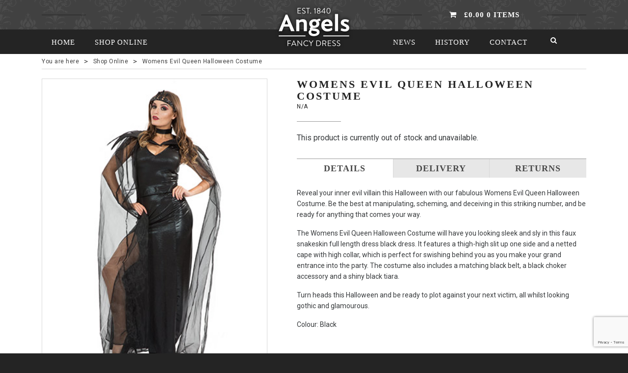

--- FILE ---
content_type: text/html; charset=UTF-8
request_url: https://mail.angelsfancydress.com/product/queen-of-mean/
body_size: 12039
content:
<!DOCTYPE html>
<html>
	<head>
		<meta charset="utf-8" />
		<meta name="viewport" content="width=device-width, initial-scale=1.0" />
<!--		<title>Womens Evil Queen Halloween Costume - Angels Fancy DressAngels Fancy Dress</title> -->
		<title>Womens Evil Queen Halloween Costume - Angels Fancy Dress</title>

		<meta name='robots' content='index, follow, max-image-preview:large, max-snippet:-1, max-video-preview:-1' />
	<style>img:is([sizes="auto" i], [sizes^="auto," i]) { contain-intrinsic-size: 3000px 1500px }</style>
	
<!-- Google Tag Manager for WordPress by gtm4wp.com -->
<script data-cfasync="false" data-pagespeed-no-defer>
	var gtm4wp_datalayer_name = "dataLayer";
	var dataLayer = dataLayer || [];
	const gtm4wp_use_sku_instead = 1;
	const gtm4wp_currency = 'GBP';
	const gtm4wp_product_per_impression = 10;
	const gtm4wp_clear_ecommerce = false;
</script>
<!-- End Google Tag Manager for WordPress by gtm4wp.com -->
	<!-- This site is optimized with the Yoast SEO Premium plugin v24.5 (Yoast SEO v24.6) - https://yoast.com/wordpress/plugins/seo/ -->
	<link rel="canonical" href="https://angelsfancydress.com/product/queen-of-mean/" />
	<meta property="og:locale" content="en_GB" />
	<meta property="og:type" content="article" />
	<meta property="og:title" content="Womens Evil Queen Halloween Costume" />
	<meta property="og:description" content="Womens Evil Queen Halloween Costume" />
	<meta property="og:url" content="https://angelsfancydress.com/product/queen-of-mean/" />
	<meta property="og:site_name" content="Angels Fancy Dress" />
	<meta property="article:modified_time" content="2025-03-28T01:12:40+00:00" />
	<meta property="og:image" content="https://angelsfancydress.com/wp-content/uploads/2017/12/00060420_00_347x460-11.jpg" />
	<meta property="og:image:width" content="347" />
	<meta property="og:image:height" content="460" />
	<meta property="og:image:type" content="image/jpeg" />
	<meta name="twitter:card" content="summary_large_image" />
	<meta name="twitter:label1" content="Estimated reading time" />
	<meta name="twitter:data1" content="1 minute" />
	<script type="application/ld+json" class="yoast-schema-graph">{"@context":"https://schema.org","@graph":[{"@type":"WebPage","@id":"https://angelsfancydress.com/product/queen-of-mean/","url":"https://angelsfancydress.com/product/queen-of-mean/","name":"Womens Evil Queen Halloween Costume - Angels Fancy Dress","isPartOf":{"@id":"https://mail.angelsfancydress.london/#website"},"primaryImageOfPage":{"@id":"https://angelsfancydress.com/product/queen-of-mean/#primaryimage"},"image":{"@id":"https://angelsfancydress.com/product/queen-of-mean/#primaryimage"},"thumbnailUrl":"https://mail.angelsfancydress.com/wp-content/uploads/2017/12/00060420_00_347x460-11.jpg","datePublished":"2017-07-24T21:12:01+00:00","dateModified":"2025-03-28T01:12:40+00:00","breadcrumb":{"@id":"https://angelsfancydress.com/product/queen-of-mean/#breadcrumb"},"inLanguage":"en-GB","potentialAction":[{"@type":"ReadAction","target":["https://angelsfancydress.com/product/queen-of-mean/"]}]},{"@type":"ImageObject","inLanguage":"en-GB","@id":"https://angelsfancydress.com/product/queen-of-mean/#primaryimage","url":"https://mail.angelsfancydress.com/wp-content/uploads/2017/12/00060420_00_347x460-11.jpg","contentUrl":"https://mail.angelsfancydress.com/wp-content/uploads/2017/12/00060420_00_347x460-11.jpg","width":347,"height":460},{"@type":"BreadcrumbList","@id":"https://angelsfancydress.com/product/queen-of-mean/#breadcrumb","itemListElement":[{"@type":"ListItem","position":1,"name":"Home","item":"https://mail.angelsfancydress.london/"},{"@type":"ListItem","position":2,"name":"Shop Online","item":"https://mail.angelsfancydress.london/shop/"},{"@type":"ListItem","position":3,"name":"Womens Evil Queen Halloween Costume"}]},{"@type":"WebSite","@id":"https://mail.angelsfancydress.london/#website","url":"https://mail.angelsfancydress.london/","name":"Angels Fancy Dress","description":"Specialists in costumes and fancy dress since 1840","potentialAction":[{"@type":"SearchAction","target":{"@type":"EntryPoint","urlTemplate":"https://mail.angelsfancydress.london/?s={search_term_string}"},"query-input":{"@type":"PropertyValueSpecification","valueRequired":true,"valueName":"search_term_string"}}],"inLanguage":"en-GB"}]}</script>
	<!-- / Yoast SEO Premium plugin. -->


<script type="text/javascript">
/* <![CDATA[ */
window._wpemojiSettings = {"baseUrl":"https:\/\/s.w.org\/images\/core\/emoji\/15.0.3\/72x72\/","ext":".png","svgUrl":"https:\/\/s.w.org\/images\/core\/emoji\/15.0.3\/svg\/","svgExt":".svg","source":{"concatemoji":"https:\/\/mail.angelsfancydress.com\/wordpress\/wp-includes\/js\/wp-emoji-release.min.js?ver=6.7.2"}};
/*! This file is auto-generated */
!function(i,n){var o,s,e;function c(e){try{var t={supportTests:e,timestamp:(new Date).valueOf()};sessionStorage.setItem(o,JSON.stringify(t))}catch(e){}}function p(e,t,n){e.clearRect(0,0,e.canvas.width,e.canvas.height),e.fillText(t,0,0);var t=new Uint32Array(e.getImageData(0,0,e.canvas.width,e.canvas.height).data),r=(e.clearRect(0,0,e.canvas.width,e.canvas.height),e.fillText(n,0,0),new Uint32Array(e.getImageData(0,0,e.canvas.width,e.canvas.height).data));return t.every(function(e,t){return e===r[t]})}function u(e,t,n){switch(t){case"flag":return n(e,"\ud83c\udff3\ufe0f\u200d\u26a7\ufe0f","\ud83c\udff3\ufe0f\u200b\u26a7\ufe0f")?!1:!n(e,"\ud83c\uddfa\ud83c\uddf3","\ud83c\uddfa\u200b\ud83c\uddf3")&&!n(e,"\ud83c\udff4\udb40\udc67\udb40\udc62\udb40\udc65\udb40\udc6e\udb40\udc67\udb40\udc7f","\ud83c\udff4\u200b\udb40\udc67\u200b\udb40\udc62\u200b\udb40\udc65\u200b\udb40\udc6e\u200b\udb40\udc67\u200b\udb40\udc7f");case"emoji":return!n(e,"\ud83d\udc26\u200d\u2b1b","\ud83d\udc26\u200b\u2b1b")}return!1}function f(e,t,n){var r="undefined"!=typeof WorkerGlobalScope&&self instanceof WorkerGlobalScope?new OffscreenCanvas(300,150):i.createElement("canvas"),a=r.getContext("2d",{willReadFrequently:!0}),o=(a.textBaseline="top",a.font="600 32px Arial",{});return e.forEach(function(e){o[e]=t(a,e,n)}),o}function t(e){var t=i.createElement("script");t.src=e,t.defer=!0,i.head.appendChild(t)}"undefined"!=typeof Promise&&(o="wpEmojiSettingsSupports",s=["flag","emoji"],n.supports={everything:!0,everythingExceptFlag:!0},e=new Promise(function(e){i.addEventListener("DOMContentLoaded",e,{once:!0})}),new Promise(function(t){var n=function(){try{var e=JSON.parse(sessionStorage.getItem(o));if("object"==typeof e&&"number"==typeof e.timestamp&&(new Date).valueOf()<e.timestamp+604800&&"object"==typeof e.supportTests)return e.supportTests}catch(e){}return null}();if(!n){if("undefined"!=typeof Worker&&"undefined"!=typeof OffscreenCanvas&&"undefined"!=typeof URL&&URL.createObjectURL&&"undefined"!=typeof Blob)try{var e="postMessage("+f.toString()+"("+[JSON.stringify(s),u.toString(),p.toString()].join(",")+"));",r=new Blob([e],{type:"text/javascript"}),a=new Worker(URL.createObjectURL(r),{name:"wpTestEmojiSupports"});return void(a.onmessage=function(e){c(n=e.data),a.terminate(),t(n)})}catch(e){}c(n=f(s,u,p))}t(n)}).then(function(e){for(var t in e)n.supports[t]=e[t],n.supports.everything=n.supports.everything&&n.supports[t],"flag"!==t&&(n.supports.everythingExceptFlag=n.supports.everythingExceptFlag&&n.supports[t]);n.supports.everythingExceptFlag=n.supports.everythingExceptFlag&&!n.supports.flag,n.DOMReady=!1,n.readyCallback=function(){n.DOMReady=!0}}).then(function(){return e}).then(function(){var e;n.supports.everything||(n.readyCallback(),(e=n.source||{}).concatemoji?t(e.concatemoji):e.wpemoji&&e.twemoji&&(t(e.twemoji),t(e.wpemoji)))}))}((window,document),window._wpemojiSettings);
/* ]]> */
</script>
<style id='wp-emoji-styles-inline-css' type='text/css'>

	img.wp-smiley, img.emoji {
		display: inline !important;
		border: none !important;
		box-shadow: none !important;
		height: 1em !important;
		width: 1em !important;
		margin: 0 0.07em !important;
		vertical-align: -0.1em !important;
		background: none !important;
		padding: 0 !important;
	}
</style>
<link rel='stylesheet' id='wp-block-library-css' href='https://mail.angelsfancydress.com/wordpress/wp-includes/css/dist/block-library/style.min.css?ver=6.7.2' type='text/css' media='all' />
<style id='classic-theme-styles-inline-css' type='text/css'>
/*! This file is auto-generated */
.wp-block-button__link{color:#fff;background-color:#32373c;border-radius:9999px;box-shadow:none;text-decoration:none;padding:calc(.667em + 2px) calc(1.333em + 2px);font-size:1.125em}.wp-block-file__button{background:#32373c;color:#fff;text-decoration:none}
</style>
<style id='global-styles-inline-css' type='text/css'>
:root{--wp--preset--aspect-ratio--square: 1;--wp--preset--aspect-ratio--4-3: 4/3;--wp--preset--aspect-ratio--3-4: 3/4;--wp--preset--aspect-ratio--3-2: 3/2;--wp--preset--aspect-ratio--2-3: 2/3;--wp--preset--aspect-ratio--16-9: 16/9;--wp--preset--aspect-ratio--9-16: 9/16;--wp--preset--color--black: #000000;--wp--preset--color--cyan-bluish-gray: #abb8c3;--wp--preset--color--white: #ffffff;--wp--preset--color--pale-pink: #f78da7;--wp--preset--color--vivid-red: #cf2e2e;--wp--preset--color--luminous-vivid-orange: #ff6900;--wp--preset--color--luminous-vivid-amber: #fcb900;--wp--preset--color--light-green-cyan: #7bdcb5;--wp--preset--color--vivid-green-cyan: #00d084;--wp--preset--color--pale-cyan-blue: #8ed1fc;--wp--preset--color--vivid-cyan-blue: #0693e3;--wp--preset--color--vivid-purple: #9b51e0;--wp--preset--gradient--vivid-cyan-blue-to-vivid-purple: linear-gradient(135deg,rgba(6,147,227,1) 0%,rgb(155,81,224) 100%);--wp--preset--gradient--light-green-cyan-to-vivid-green-cyan: linear-gradient(135deg,rgb(122,220,180) 0%,rgb(0,208,130) 100%);--wp--preset--gradient--luminous-vivid-amber-to-luminous-vivid-orange: linear-gradient(135deg,rgba(252,185,0,1) 0%,rgba(255,105,0,1) 100%);--wp--preset--gradient--luminous-vivid-orange-to-vivid-red: linear-gradient(135deg,rgba(255,105,0,1) 0%,rgb(207,46,46) 100%);--wp--preset--gradient--very-light-gray-to-cyan-bluish-gray: linear-gradient(135deg,rgb(238,238,238) 0%,rgb(169,184,195) 100%);--wp--preset--gradient--cool-to-warm-spectrum: linear-gradient(135deg,rgb(74,234,220) 0%,rgb(151,120,209) 20%,rgb(207,42,186) 40%,rgb(238,44,130) 60%,rgb(251,105,98) 80%,rgb(254,248,76) 100%);--wp--preset--gradient--blush-light-purple: linear-gradient(135deg,rgb(255,206,236) 0%,rgb(152,150,240) 100%);--wp--preset--gradient--blush-bordeaux: linear-gradient(135deg,rgb(254,205,165) 0%,rgb(254,45,45) 50%,rgb(107,0,62) 100%);--wp--preset--gradient--luminous-dusk: linear-gradient(135deg,rgb(255,203,112) 0%,rgb(199,81,192) 50%,rgb(65,88,208) 100%);--wp--preset--gradient--pale-ocean: linear-gradient(135deg,rgb(255,245,203) 0%,rgb(182,227,212) 50%,rgb(51,167,181) 100%);--wp--preset--gradient--electric-grass: linear-gradient(135deg,rgb(202,248,128) 0%,rgb(113,206,126) 100%);--wp--preset--gradient--midnight: linear-gradient(135deg,rgb(2,3,129) 0%,rgb(40,116,252) 100%);--wp--preset--font-size--small: 13px;--wp--preset--font-size--medium: 20px;--wp--preset--font-size--large: 36px;--wp--preset--font-size--x-large: 42px;--wp--preset--font-family--inter: "Inter", sans-serif;--wp--preset--font-family--cardo: Cardo;--wp--preset--spacing--20: 0.44rem;--wp--preset--spacing--30: 0.67rem;--wp--preset--spacing--40: 1rem;--wp--preset--spacing--50: 1.5rem;--wp--preset--spacing--60: 2.25rem;--wp--preset--spacing--70: 3.38rem;--wp--preset--spacing--80: 5.06rem;--wp--preset--shadow--natural: 6px 6px 9px rgba(0, 0, 0, 0.2);--wp--preset--shadow--deep: 12px 12px 50px rgba(0, 0, 0, 0.4);--wp--preset--shadow--sharp: 6px 6px 0px rgba(0, 0, 0, 0.2);--wp--preset--shadow--outlined: 6px 6px 0px -3px rgba(255, 255, 255, 1), 6px 6px rgba(0, 0, 0, 1);--wp--preset--shadow--crisp: 6px 6px 0px rgba(0, 0, 0, 1);}:where(.is-layout-flex){gap: 0.5em;}:where(.is-layout-grid){gap: 0.5em;}body .is-layout-flex{display: flex;}.is-layout-flex{flex-wrap: wrap;align-items: center;}.is-layout-flex > :is(*, div){margin: 0;}body .is-layout-grid{display: grid;}.is-layout-grid > :is(*, div){margin: 0;}:where(.wp-block-columns.is-layout-flex){gap: 2em;}:where(.wp-block-columns.is-layout-grid){gap: 2em;}:where(.wp-block-post-template.is-layout-flex){gap: 1.25em;}:where(.wp-block-post-template.is-layout-grid){gap: 1.25em;}.has-black-color{color: var(--wp--preset--color--black) !important;}.has-cyan-bluish-gray-color{color: var(--wp--preset--color--cyan-bluish-gray) !important;}.has-white-color{color: var(--wp--preset--color--white) !important;}.has-pale-pink-color{color: var(--wp--preset--color--pale-pink) !important;}.has-vivid-red-color{color: var(--wp--preset--color--vivid-red) !important;}.has-luminous-vivid-orange-color{color: var(--wp--preset--color--luminous-vivid-orange) !important;}.has-luminous-vivid-amber-color{color: var(--wp--preset--color--luminous-vivid-amber) !important;}.has-light-green-cyan-color{color: var(--wp--preset--color--light-green-cyan) !important;}.has-vivid-green-cyan-color{color: var(--wp--preset--color--vivid-green-cyan) !important;}.has-pale-cyan-blue-color{color: var(--wp--preset--color--pale-cyan-blue) !important;}.has-vivid-cyan-blue-color{color: var(--wp--preset--color--vivid-cyan-blue) !important;}.has-vivid-purple-color{color: var(--wp--preset--color--vivid-purple) !important;}.has-black-background-color{background-color: var(--wp--preset--color--black) !important;}.has-cyan-bluish-gray-background-color{background-color: var(--wp--preset--color--cyan-bluish-gray) !important;}.has-white-background-color{background-color: var(--wp--preset--color--white) !important;}.has-pale-pink-background-color{background-color: var(--wp--preset--color--pale-pink) !important;}.has-vivid-red-background-color{background-color: var(--wp--preset--color--vivid-red) !important;}.has-luminous-vivid-orange-background-color{background-color: var(--wp--preset--color--luminous-vivid-orange) !important;}.has-luminous-vivid-amber-background-color{background-color: var(--wp--preset--color--luminous-vivid-amber) !important;}.has-light-green-cyan-background-color{background-color: var(--wp--preset--color--light-green-cyan) !important;}.has-vivid-green-cyan-background-color{background-color: var(--wp--preset--color--vivid-green-cyan) !important;}.has-pale-cyan-blue-background-color{background-color: var(--wp--preset--color--pale-cyan-blue) !important;}.has-vivid-cyan-blue-background-color{background-color: var(--wp--preset--color--vivid-cyan-blue) !important;}.has-vivid-purple-background-color{background-color: var(--wp--preset--color--vivid-purple) !important;}.has-black-border-color{border-color: var(--wp--preset--color--black) !important;}.has-cyan-bluish-gray-border-color{border-color: var(--wp--preset--color--cyan-bluish-gray) !important;}.has-white-border-color{border-color: var(--wp--preset--color--white) !important;}.has-pale-pink-border-color{border-color: var(--wp--preset--color--pale-pink) !important;}.has-vivid-red-border-color{border-color: var(--wp--preset--color--vivid-red) !important;}.has-luminous-vivid-orange-border-color{border-color: var(--wp--preset--color--luminous-vivid-orange) !important;}.has-luminous-vivid-amber-border-color{border-color: var(--wp--preset--color--luminous-vivid-amber) !important;}.has-light-green-cyan-border-color{border-color: var(--wp--preset--color--light-green-cyan) !important;}.has-vivid-green-cyan-border-color{border-color: var(--wp--preset--color--vivid-green-cyan) !important;}.has-pale-cyan-blue-border-color{border-color: var(--wp--preset--color--pale-cyan-blue) !important;}.has-vivid-cyan-blue-border-color{border-color: var(--wp--preset--color--vivid-cyan-blue) !important;}.has-vivid-purple-border-color{border-color: var(--wp--preset--color--vivid-purple) !important;}.has-vivid-cyan-blue-to-vivid-purple-gradient-background{background: var(--wp--preset--gradient--vivid-cyan-blue-to-vivid-purple) !important;}.has-light-green-cyan-to-vivid-green-cyan-gradient-background{background: var(--wp--preset--gradient--light-green-cyan-to-vivid-green-cyan) !important;}.has-luminous-vivid-amber-to-luminous-vivid-orange-gradient-background{background: var(--wp--preset--gradient--luminous-vivid-amber-to-luminous-vivid-orange) !important;}.has-luminous-vivid-orange-to-vivid-red-gradient-background{background: var(--wp--preset--gradient--luminous-vivid-orange-to-vivid-red) !important;}.has-very-light-gray-to-cyan-bluish-gray-gradient-background{background: var(--wp--preset--gradient--very-light-gray-to-cyan-bluish-gray) !important;}.has-cool-to-warm-spectrum-gradient-background{background: var(--wp--preset--gradient--cool-to-warm-spectrum) !important;}.has-blush-light-purple-gradient-background{background: var(--wp--preset--gradient--blush-light-purple) !important;}.has-blush-bordeaux-gradient-background{background: var(--wp--preset--gradient--blush-bordeaux) !important;}.has-luminous-dusk-gradient-background{background: var(--wp--preset--gradient--luminous-dusk) !important;}.has-pale-ocean-gradient-background{background: var(--wp--preset--gradient--pale-ocean) !important;}.has-electric-grass-gradient-background{background: var(--wp--preset--gradient--electric-grass) !important;}.has-midnight-gradient-background{background: var(--wp--preset--gradient--midnight) !important;}.has-small-font-size{font-size: var(--wp--preset--font-size--small) !important;}.has-medium-font-size{font-size: var(--wp--preset--font-size--medium) !important;}.has-large-font-size{font-size: var(--wp--preset--font-size--large) !important;}.has-x-large-font-size{font-size: var(--wp--preset--font-size--x-large) !important;}
:where(.wp-block-post-template.is-layout-flex){gap: 1.25em;}:where(.wp-block-post-template.is-layout-grid){gap: 1.25em;}
:where(.wp-block-columns.is-layout-flex){gap: 2em;}:where(.wp-block-columns.is-layout-grid){gap: 2em;}
:root :where(.wp-block-pullquote){font-size: 1.5em;line-height: 1.6;}
</style>
<link rel='stylesheet' id='cf7-style-frontend-style-css' href='https://mail.angelsfancydress.com/wp-content/plugins/contact-form-7-style/css/frontend.css?ver=3.1.9' type='text/css' media='all' />
<link rel='stylesheet' id='cf7-style-responsive-style-css' href='https://mail.angelsfancydress.com/wp-content/plugins/contact-form-7-style/css/responsive.css?ver=3.1.9' type='text/css' media='all' />
<link rel='stylesheet' id='contact-form-7-css' href='https://mail.angelsfancydress.com/wp-content/plugins/contact-form-7/includes/css/styles.css?ver=6.0.4' type='text/css' media='all' />
<link rel='stylesheet' id='woocommerce-layout-css' href='https://mail.angelsfancydress.com/wp-content/plugins/woocommerce/assets/css/woocommerce-layout.css?ver=9.7.0' type='text/css' media='all' />
<link rel='stylesheet' id='woocommerce-smallscreen-css' href='https://mail.angelsfancydress.com/wp-content/plugins/woocommerce/assets/css/woocommerce-smallscreen.css?ver=9.7.0' type='text/css' media='only screen and (max-width: 768px)' />
<link rel='stylesheet' id='woocommerce-general-css' href='https://mail.angelsfancydress.com/wp-content/plugins/woocommerce/assets/css/woocommerce.css?ver=9.7.0' type='text/css' media='all' />
<style id='woocommerce-inline-inline-css' type='text/css'>
.woocommerce form .form-row .required { visibility: visible; }
</style>
<link rel='stylesheet' id='brands-styles-css' href='https://mail.angelsfancydress.com/wp-content/plugins/woocommerce/assets/css/brands.css?ver=9.7.0' type='text/css' media='all' />
<link rel='stylesheet' id='ms-main-css' href='https://mail.angelsfancydress.com/wp-content/plugins/masterslider/public/assets/css/masterslider.main.css?ver=3.2.2' type='text/css' media='all' />
<link rel='stylesheet' id='ms-custom-css' href='https://mail.angelsfancydress.com/wp-content/uploads/masterslider/custom.css?ver=5.9' type='text/css' media='all' />
<script type="text/javascript" src="https://mail.angelsfancydress.com/wordpress/wp-includes/js/jquery/jquery.min.js?ver=3.7.1" id="jquery-core-js"></script>
<script type="text/javascript" src="https://mail.angelsfancydress.com/wordpress/wp-includes/js/jquery/jquery-migrate.min.js?ver=3.4.1" id="jquery-migrate-js"></script>
<script type="text/javascript" src="https://mail.angelsfancydress.com/wp-content/plugins/photo-gallery/js/bwg_frontend.js?ver=2.3.24" id="bwg_frontend-js"></script>
<script type="text/javascript" id="bwg_sumoselect-js-extra">
/* <![CDATA[ */
var bwg_objectsL10n = {"bwg_select_tag":"Select Tag","bwg_search":"Search"};
/* ]]> */
</script>
<script type="text/javascript" src="https://mail.angelsfancydress.com/wp-content/plugins/photo-gallery/js/jquery.sumoselect.min.js?ver=3.0.2" id="bwg_sumoselect-js"></script>
<script type="text/javascript" src="https://mail.angelsfancydress.com/wp-content/plugins/photo-gallery/js/jquery.mobile.js?ver=2.3.24" id="bwg_jquery_mobile-js"></script>
<script type="text/javascript" src="https://mail.angelsfancydress.com/wp-content/plugins/photo-gallery/js/jquery.mCustomScrollbar.concat.min.js?ver=2.3.24" id="bwg_mCustomScrollbar-js"></script>
<script type="text/javascript" src="https://mail.angelsfancydress.com/wp-content/plugins/photo-gallery/js/jquery.fullscreen-0.4.1.js?ver=0.4.1" id="jquery-fullscreen-js"></script>
<script type="text/javascript" id="bwg_gallery_box-js-extra">
/* <![CDATA[ */
var bwg_objectL10n = {"bwg_field_required":"field is required.","bwg_mail_validation":"This is not a valid email address.","bwg_search_result":"There are no images matching your search."};
/* ]]> */
</script>
<script type="text/javascript" src="https://mail.angelsfancydress.com/wp-content/plugins/photo-gallery/js/bwg_gallery_box.js?ver=2.3.24" id="bwg_gallery_box-js"></script>
<script type="text/javascript" src="https://mail.angelsfancydress.com/wp-content/plugins/photo-gallery/js/jquery.raty.js?ver=2.5.2" id="bwg_raty-js"></script>
<script type="text/javascript" src="https://mail.angelsfancydress.com/wp-content/plugins/photo-gallery/js/jquery.featureCarousel.js?ver=2.3.24" id="bwg_featureCarousel-js"></script>
<script type="text/javascript" src="https://mail.angelsfancydress.com/wp-content/plugins/photo-gallery/js/3DEngine/3DEngine.js?ver=1.0.0" id="bwg_3DEngine-js"></script>
<script type="text/javascript" src="https://mail.angelsfancydress.com/wp-content/plugins/photo-gallery/js/3DEngine/Sphere.js?ver=1.0.0" id="bwg_Sphere-js"></script>
<script type="text/javascript" src="https://mail.angelsfancydress.com/wp-content/plugins/woocommerce/assets/js/jquery-blockui/jquery.blockUI.min.js?ver=2.7.0-wc.9.7.0" id="jquery-blockui-js" defer="defer" data-wp-strategy="defer"></script>
<script type="text/javascript" id="wc-add-to-cart-js-extra">
/* <![CDATA[ */
var wc_add_to_cart_params = {"ajax_url":"\/wordpress\/wp-admin\/admin-ajax.php","wc_ajax_url":"\/?wc-ajax=%%endpoint%%","i18n_view_cart":"View basket","cart_url":"https:\/\/mail.angelsfancydress.com\/cart\/","is_cart":"","cart_redirect_after_add":"no"};
/* ]]> */
</script>
<script type="text/javascript" src="https://mail.angelsfancydress.com/wp-content/plugins/woocommerce/assets/js/frontend/add-to-cart.min.js?ver=9.7.0" id="wc-add-to-cart-js" defer="defer" data-wp-strategy="defer"></script>
<script type="text/javascript" id="wc-single-product-js-extra">
/* <![CDATA[ */
var wc_single_product_params = {"i18n_required_rating_text":"Please select a rating","i18n_rating_options":["1 of 5 stars","2 of 5 stars","3 of 5 stars","4 of 5 stars","5 of 5 stars"],"i18n_product_gallery_trigger_text":"View full-screen image gallery","review_rating_required":"yes","flexslider":{"rtl":false,"animation":"slide","smoothHeight":true,"directionNav":false,"controlNav":"thumbnails","slideshow":false,"animationSpeed":500,"animationLoop":false,"allowOneSlide":false},"zoom_enabled":"","zoom_options":[],"photoswipe_enabled":"","photoswipe_options":{"shareEl":false,"closeOnScroll":false,"history":false,"hideAnimationDuration":0,"showAnimationDuration":0},"flexslider_enabled":""};
/* ]]> */
</script>
<script type="text/javascript" src="https://mail.angelsfancydress.com/wp-content/plugins/woocommerce/assets/js/frontend/single-product.min.js?ver=9.7.0" id="wc-single-product-js" defer="defer" data-wp-strategy="defer"></script>
<script type="text/javascript" src="https://mail.angelsfancydress.com/wp-content/plugins/woocommerce/assets/js/js-cookie/js.cookie.min.js?ver=2.1.4-wc.9.7.0" id="js-cookie-js" defer="defer" data-wp-strategy="defer"></script>
<script type="text/javascript" id="woocommerce-js-extra">
/* <![CDATA[ */
var woocommerce_params = {"ajax_url":"\/wordpress\/wp-admin\/admin-ajax.php","wc_ajax_url":"\/?wc-ajax=%%endpoint%%","i18n_password_show":"Show password","i18n_password_hide":"Hide password"};
/* ]]> */
</script>
<script type="text/javascript" src="https://mail.angelsfancydress.com/wp-content/plugins/woocommerce/assets/js/frontend/woocommerce.min.js?ver=9.7.0" id="woocommerce-js" defer="defer" data-wp-strategy="defer"></script>
<link rel="https://api.w.org/" href="https://mail.angelsfancydress.com/wp-json/" /><link rel="alternate" title="JSON" type="application/json" href="https://mail.angelsfancydress.com/wp-json/wp/v2/product/63742" /><link rel="EditURI" type="application/rsd+xml" title="RSD" href="https://mail.angelsfancydress.com/wordpress/xmlrpc.php?rsd" />
<meta name="generator" content="WordPress 6.7.2" />
<meta name="generator" content="WooCommerce 9.7.0" />
<link rel='shortlink' href='https://mail.angelsfancydress.com/?p=63742' />
<link rel="alternate" title="oEmbed (JSON)" type="application/json+oembed" href="https://mail.angelsfancydress.com/wp-json/oembed/1.0/embed?url=https%3A%2F%2Fmail.angelsfancydress.com%2Fproduct%2Fqueen-of-mean%2F" />
<link rel="alternate" title="oEmbed (XML)" type="text/xml+oembed" href="https://mail.angelsfancydress.com/wp-json/oembed/1.0/embed?url=https%3A%2F%2Fmail.angelsfancydress.com%2Fproduct%2Fqueen-of-mean%2F&#038;format=xml" />
<script>var ms_grabbing_curosr='https://mail.angelsfancydress.com/wp-content/plugins/masterslider/public/assets/css/common/grabbing.cur',ms_grab_curosr='https://mail.angelsfancydress.com/wp-content/plugins/masterslider/public/assets/css/common/grab.cur';</script>
<meta name="generator" content="MasterSlider 3.2.2 - Responsive Touch Image Slider" />

<!-- Google Tag Manager for WordPress by gtm4wp.com -->
<!-- GTM Container placement set to manual -->
<script data-cfasync="false" data-pagespeed-no-defer>
	var dataLayer_content = {"pagePostType":"product","pagePostType2":"single-product","pagePostAuthor":"System Admin","browserName":"","browserVersion":"","browserEngineName":"","browserEngineVersion":"","osName":"","osVersion":"","deviceType":"bot","deviceManufacturer":"","deviceModel":"","productRatingCounts":[],"productAverageRating":0,"productReviewCount":0,"productType":"variable","productIsVariable":1};
	dataLayer.push( dataLayer_content );
</script>
<script data-cfasync="false">
(function(w,d,s,l,i){w[l]=w[l]||[];w[l].push({'gtm.start':
new Date().getTime(),event:'gtm.js'});var f=d.getElementsByTagName(s)[0],
j=d.createElement(s),dl=l!='dataLayer'?'&l='+l:'';j.async=true;j.src=
'//www.googletagmanager.com/gtm.js?id='+i+dl;f.parentNode.insertBefore(j,f);
})(window,document,'script','dataLayer','GTM-PJ8ZWG3');
</script>
<!-- End Google Tag Manager for WordPress by gtm4wp.com -->	<noscript><style>.woocommerce-product-gallery{ opacity: 1 !important; }</style></noscript>
	
<style class='cf7-style' media='screen' type='text/css'>

</style>
<style class='wp-fonts-local' type='text/css'>
@font-face{font-family:Inter;font-style:normal;font-weight:300 900;font-display:fallback;src:url('https://mail.angelsfancydress.com/wp-content/plugins/woocommerce/assets/fonts/Inter-VariableFont_slnt,wght.woff2') format('woff2');font-stretch:normal;}
@font-face{font-family:Cardo;font-style:normal;font-weight:400;font-display:fallback;src:url('https://mail.angelsfancydress.com/wp-content/plugins/woocommerce/assets/fonts/cardo_normal_400.woff2') format('woff2');}
</style>
		<style type="text/css" id="wp-custom-css">
			#contact-details > a.phone {
	display:none
}		</style>
				<link rel="shortcut icon" href="/fav.png" />
		<link rel="stylesheet" type="text/css" href="https://fonts.googleapis.com/css?family=Roboto" /><link rel="stylesheet" type="text/css" href="https://maxcdn.bootstrapcdn.com/font-awesome/4.7.0/css/font-awesome.min.css" /><link rel="stylesheet" type="text/css" href="https://mail.angelsfancydress.com/wp-content/themes/angels/assets/css/dist/vendor.min.css" /><link rel="stylesheet" type="text/css" href="https://mail.angelsfancydress.com/wp-content/themes/angels/assets/css/dist/core.min.css" /><link rel="stylesheet" type="text/css" href="https://mail.angelsfancydress.com/wp-content/themes/angels/assets/css/al-overrides.css" />		<script src="https://use.typekit.net/jjm0lps.js"></script>
		<script>try{Typekit.load({ async: true });}catch(e){}</script>
		<!--[if lte IE 8]>
			<script src="//html5shiv.googlecode.com/svn/trunk/html5.js"></script>
			<script src="/assets/js/respond.min.js"></script>
		<![endif]-->
	</head>
	<body>

		
<!-- GTM Container placement set to manual -->
<!-- Google Tag Manager (noscript) -->
				<noscript><iframe src="https://www.googletagmanager.com/ns.html?id=GTM-PJ8ZWG3" height="0" width="0" style="display:none;visibility:hidden" aria-hidden="true"></iframe></noscript>
<!-- End Google Tag Manager (noscript) -->
		<!--[if lte IE 9]>
			<div class="es-browser-upgrade"><p>You are viewing this website on an outdated browser which may be insecure and may hinder your experience and limit functionality. Please consider upgrading. <a href="http://browsehappy.com" target="_blank">Click here to update</a></p></div>
		<![endif]-->
		<div id="site-navigation-mob">
	<div id="site-navigation-mob-contact">
		<a href="tel:020 7836 5678">Call Us: 020 7836 5678</a>
	</div>
	<div class="mobile-search">
		<form role="search" method="get" class="product-search" action="https://mail.angelsfancydress.com">
	<input type="search" class="search" placeholder="Search Products…" value="" name="s">
	<button><span class="fa fa-search"></span></button>
	<input type="hidden" name="post_type" value="product">
</form>	</div>
	<ul id="menu-categories-menu" class="menu"><li id="menu-item-43784" class="menu-item menu-item-type-post_type menu-item-object-page current_page_parent menu-item-43784"><a href="https://mail.angelsfancydress.com/shop/">Shop Fancy Dress</a></li>
<li id="menu-item-67893" class="menu-item menu-item-type-post_type menu-item-object-page menu-item-67893"><a href="https://mail.angelsfancydress.com/delivery/">Delivery</a></li>
</ul>	<ul id="menu-footer-pages" class="menu"><li id="menu-item-260" class="menu-item menu-item-type-post_type menu-item-object-page menu-item-260"><a href="https://mail.angelsfancydress.com/contact/">Contact Us</a></li>
<li id="menu-item-47981" class="menu-item menu-item-type-post_type menu-item-object-page menu-item-47981"><a href="https://mail.angelsfancydress.com/guestbook/">Guestbook</a></li>
<li id="menu-item-43786" class="menu-item menu-item-type-post_type menu-item-object-page menu-item-43786"><a href="https://mail.angelsfancydress.com/careers/">Careers</a></li>
<li id="menu-item-86532" class="menu-item menu-item-type-post_type menu-item-object-page menu-item-86532"><a href="https://mail.angelsfancydress.com/terms/">Terms and Conditions</a></li>
<li id="menu-item-56945" class="menu-item menu-item-type-post_type menu-item-object-page menu-item-56945"><a href="https://mail.angelsfancydress.com/sitemap/">Sitemap</a></li>
<li id="menu-item-106275" class="menu-item menu-item-type-post_type menu-item-object-page menu-item-106275"><a href="https://mail.angelsfancydress.com/privacy-policy/">Privacy Policy</a></li>
<li id="menu-item-139599" class="menu-item menu-item-type-custom menu-item-object-custom menu-item-139599"><a href="https://angelsfancydress.com/wp-content/uploads/2018/07/MEASUREMENT_MENS_FANCYDRESS.pdf">Men&#8217;s Measurement Form</a></li>
<li id="menu-item-139600" class="menu-item menu-item-type-custom menu-item-object-custom menu-item-139600"><a href="https://angelsfancydress.com/wp-content/uploads/2018/07/MEASUREMENT_LADIES_FANCYDRESS.pdf">Ladies Measurement Form</a></li>
<li id="menu-item-139603" class="menu-item menu-item-type-post_type menu-item-object-page menu-item-139603"><a href="https://mail.angelsfancydress.com/hire-gallery/">Hire Gallery</a></li>
</ul></div>
		<div id="site-wrapper">
			<header>
				<section id="header" class="clearfix">
					<div class="container">
						<div class="row">
							<div class="col-md-12">
								<div id="mobile-header-buttons" class="hidden-md-up">
		<button id="mob-nav" class="mob-button">
			<div class="nav-icon">
				<span></span>
				<span></span>
				<span></span>
				<span></span>
			</div>
		</button>
	</div>								<div id="header-contact">
									<!-- a href="tel:020 7836 5678">Call Us: 020 7836 5678</a-->
								</div>
								<a id="header-logo" href="/">
									<img src="https://mail.angelsfancydress.com/wp-content/themes/angels/assets/img/logo-new.png" alt="Angels Fancy Dress" />
								</a>
								<div id="header-cart" class="hidden-sm-down">
		<a id="header-cart-text" class="cart-contents" href="https://mail.angelsfancydress.com/cart/">
			<span class="fa fa-shopping-cart" aria-hidden="true"></span> 
			<span class="amount">&pound;0.00</span>
			<span class="count">0 items</span>
		</a><div id="header-cart-dropdown"><div class="widget woocommerce widget_shopping_cart"><div class="widget_shopping_cart_content"></div></div></div></div>								<a href="https://mail.angelsfancydress.com/cart/"><span class="fa fa-shopping-cart"></span></a>
							</div>
						</div>
					</div>
				</section>

				<section id="navigation">
					<div class="container">
						<div class="row">
							<div class="col-md-12">
								<nav id="navigation-left">
									<ul id="menu-header-menu-left" class="menu"><li id="menu-item-34" class="menu-item menu-item-type-post_type menu-item-object-page menu-item-home menu-item-34"><a href="https://mail.angelsfancydress.com/">Home</a></li>
<li id="menu-item-35" class="menu-item menu-item-type-post_type menu-item-object-page current_page_parent menu-item-35"><a href="https://mail.angelsfancydress.com/shop/">Shop Online</a></li>
</ul>								</nav>
								<nav id="navigation-right">
									<ul id="menu-header-menu-right" class="menu"><li id="menu-item-42" class="menu-item menu-item-type-post_type menu-item-object-page menu-item-42"><a href="https://mail.angelsfancydress.com/news/">News</a></li>
<li id="menu-item-41" class="menu-item menu-item-type-post_type menu-item-object-page menu-item-41"><a href="https://mail.angelsfancydress.com/about-us/">History</a></li>
<li id="menu-item-40" class="menu-item menu-item-type-post_type menu-item-object-page menu-item-40"><a href="https://mail.angelsfancydress.com/contact/">Contact</a></li>
</ul>								</nav>
								<span id="search-button" class="fa fa-search"></span>
							</div>
						</div>
					</div>
				</section>

				<section id="drop-search" class="hidden-md-down">
	<div class="container">
		<form role="search" method="get" class="product-search" action="https://mail.angelsfancydress.com">
	<input type="search" class="search" placeholder="Search Products…" value="" name="s">
	<button><span class="fa fa-search"></span></button>
	<input type="hidden" name="post_type" value="product">
</form>	</div>
</section>			</header>
	<div id="main" class="single-product">

	<section id="part-breadcrumbs">
	<div class="container">
		<div class="wrap">
			<p>You are here</p>
			<span>&gt;</span>
							<a href="/shop">Shop Online</a>
				<span>&gt;</span>
			Womens Evil Queen Halloween Costume		</div>
	</div>
</section><section id="part-woo_messages">
	<div class="container">
			</div>
</section>
					
			<div class="woocommerce-notices-wrapper"></div><div id="product-63742" class="product type-product post-63742 status-publish first outofstock has-post-thumbnail shipping-taxable product-type-variable">

	<div class="container">
		<div class="row">
			<div class="col-md-5 product-image-wrap"><div id="product-images"><div class="gallery">
			<div class="gallery-prev"></div>

			<div class="gallery-slider"><div class="gallery-slider-slide" data-index="0" style="background-image:url('https://mail.angelsfancydress.com/wp-content/uploads/2017/12/00060420_00_347x460-11.jpg');">
											</div></div>

			<div class="gallery-next"></div></div></div>
</div>
			<div class="col-md-7 product-detail-wrap">
	<div class="summary entry-summary">
		<div id="product-details"><h1 class="product_title entry-title">Womens Evil Queen Halloween Costume</h1>		<p id="product-code"><span class="sku" itemprop="sku">N/A</span></p>
	<div id="product-price"><p class="price"></p>
</div></div>

	<div id="product-cart">
<form class="variations_form cart" action="https://mail.angelsfancydress.com/product/queen-of-mean/" method="post" enctype='multipart/form-data' data-product_id="63742" data-product_variations="[]">
	
			<p class="stock out-of-stock">This product is currently out of stock and unavailable.</p>
	
	</form>

</div>	</div>

	<div id="product-tabs" class="tabs">
		<ul>
			<li data-tab="details" class="active">Details</li>
			<li data-tab="delivery">Delivery</li>
			<li data-tab="returns">Returns</li>
		</ul>
		<div>
			<div data-name="details" class="active">
				<div class="dyn-content"><p>Reveal your inner evil villain this Halloween with our fabulous Womens Evil Queen Halloween Costume. Be the best at manipulating, scheming, and deceiving in this&nbsp;striking number, and be ready for anything that comes your way.</p>
<p>The Womens Evil Queen Halloween Costume will have you looking sleek and sly in this faux snakeskin full length dress black dress. It features a thigh-high slit up one side and a netted cape with high collar, which is perfect for swishing behind you as you make your grand entrance into the party. The costume also includes a matching black belt, a black choker accessory and a shiny black tiara.</p>
<p>Turn heads this Halloween and be ready to plot against your next victim, all whilst looking gothic and glamourous. </p>
<p>Colour: Black</p>
</div>
			</div>
			<div data-name="delivery">
				<div class="dyn-content">
					<p><strong>2-3 Day Delivery – £3.99<br />
</strong></p>
<p><strong>1-2 Day Delivery – £4.99<br />
</strong></p>
<p><strong>Next Day before 6pm – £7.99<br />
</strong></p>
<p><strong>Saturday before 1pm – £23.50</strong></p>
<p>*All services are based on working days. Weekends, Bank Holidays and other closed days are not counted.</p>
<p>Please note that it is not possible to return items purchased from our website to our stores. You must follow our returns policy and return goods by post.</p>
				</div>
			</div>
			<div data-name="returns">
				<div class="dyn-content">
					<p><strong>Returns Policy</strong></p>
<p>You may return any purchase to us made over the web to us subject to the following:<br />
<ul><br />
 	<li>Items must be returned unused, with all original packing material within 14 working days of purchase</li><br />
 	<li>Items must be unused and in a saleable condition</li><br />
 	<li>Items such as wigs, makeup, teeth or underwear must be returned unopened and unused with the tamper seals in place where tamper seals are provided</li><br />
</ul><br />
Include the delivery note or a copy of your email invoice with the goods. Send the goods in appropriate packaging.</p>
<p>We do not refund return shipping costs: it is your responsibility to return items to us; we recommend using a traceable service offering proof of delivery such as Royal Mail Signed For 1st Class. Angels cannot be held responsible if anything is lost, stolen or damaged in transit.</p>
<p>Refunds will be made to the card that was used for the original purchase. Refunds are processed as soon as possible. Your bank/credit card provider can take up to five working days to credit your account after we have notified them of a refund.</p>
<p>Please note that it is not possible to return items purchased from our website to our Shaftesbury Avenue Shop or Hendon Shop. You must follow our returns policy and return goods by post.</p>
<p>None of the above affects your statutory rights.</p>
				</div>
			</div>
		</div>
	</div></div>
		</div>
	</div></div>


		
	
</div>

	
			<footer>
				<section id="footer" class="clearfix">
					<div class="container">
						<div class="row">
							<div class="col-md-6 col-lg-6">
								<ul id="menu-footer-pages-1" class="menu"><li class="menu-item menu-item-type-post_type menu-item-object-page menu-item-260"><a href="https://mail.angelsfancydress.com/contact/">Contact Us</a></li>
<li class="menu-item menu-item-type-post_type menu-item-object-page menu-item-47981"><a href="https://mail.angelsfancydress.com/guestbook/">Guestbook</a></li>
<li class="menu-item menu-item-type-post_type menu-item-object-page menu-item-43786"><a href="https://mail.angelsfancydress.com/careers/">Careers</a></li>
<li class="menu-item menu-item-type-post_type menu-item-object-page menu-item-86532"><a href="https://mail.angelsfancydress.com/terms/">Terms and Conditions</a></li>
<li class="menu-item menu-item-type-post_type menu-item-object-page menu-item-56945"><a href="https://mail.angelsfancydress.com/sitemap/">Sitemap</a></li>
<li class="menu-item menu-item-type-post_type menu-item-object-page menu-item-106275"><a href="https://mail.angelsfancydress.com/privacy-policy/">Privacy Policy</a></li>
<li class="menu-item menu-item-type-custom menu-item-object-custom menu-item-139599"><a href="https://angelsfancydress.com/wp-content/uploads/2018/07/MEASUREMENT_MENS_FANCYDRESS.pdf">Men&#8217;s Measurement Form</a></li>
<li class="menu-item menu-item-type-custom menu-item-object-custom menu-item-139600"><a href="https://angelsfancydress.com/wp-content/uploads/2018/07/MEASUREMENT_LADIES_FANCYDRESS.pdf">Ladies Measurement Form</a></li>
<li class="menu-item menu-item-type-post_type menu-item-object-page menu-item-139603"><a href="https://mail.angelsfancydress.com/hire-gallery/">Hire Gallery</a></li>
</ul>							</div>
							<div class="col-md-6 col-lg-6 hidden-sm-down">
								<ul id="menu-categories-menu-1" class="menu"><li class="menu-item menu-item-type-post_type menu-item-object-page current_page_parent menu-item-43784"><a href="https://mail.angelsfancydress.com/shop/">Shop Fancy Dress</a></li>
<li class="menu-item menu-item-type-post_type menu-item-object-page menu-item-67893"><a href="https://mail.angelsfancydress.com/delivery/">Delivery</a></li>
</ul>							</div>
						</div>
					</div>
				</section>
				<section id="footer-bottom">
					<div class="container">
						<div class="row">
							<div class="col-md-4 text-md-left">
								<p id="footer-copyright">
									© Morris Angel &amp; Son Ltd. 2022; All Rights Reserved;								</p>
							</div>
							<div class="col-md-4">
								<div id="footer-social">
									<p>Follow Us</p>
																				<a class="social-facebook" href="https://www.facebook.com/angelsfancydresspage/" title="Angels Fancy Dress on Facebook" target="_blank">
												<span class="fa fa-facebook"></span>
											</a>
																						<a class="social-twitter" href="https://twitter.com/angelsfdress" title="Angels Fancy Dress on Twitter" target="_blank">
												<span class="fa fa-twitter"></span>
											</a>
																						<a class="social-instagram" href="https://www.instagram.com/angelsfancydress/" title="Angels Fancy Dress on Instagram" target="_blank">
												<span class="fa fa-instagram"></span>
											</a>
																			</div>
							</div>
							<div class="col-md-4 text-md-right hidden-sm-down">
								<span id="footer-logo" title="Designed and Built by Exley & Smith ltd">
									<a href="http://www.angels.uk.com" target="_blank"><img src="https://mail.angelsfancydress.com/wp-content/themes/angels/assets/img/footer-logo.png" alt="Angles Fancy Dress" /></a>
								</span>
							</div>
						</div>
					</div>
				</section>
			</footer>
		</div>
		<script type="application/ld+json">{"@context":"https:\/\/schema.org\/","@type":"BreadcrumbList","itemListElement":[{"@type":"ListItem","position":1,"item":{"name":"Womens Evil Queen Halloween Costume","@id":"https:\/\/mail.angelsfancydress.com\/product\/queen-of-mean\/"}}]}</script><script type="text/template" id="tmpl-variation-template">
	<div class="woocommerce-variation-description">{{{ data.variation.variation_description }}}</div>
	<div class="woocommerce-variation-price">{{{ data.variation.price_html }}}</div>
	<div class="woocommerce-variation-availability">{{{ data.variation.availability_html }}}</div>
</script>
<script type="text/template" id="tmpl-unavailable-variation-template">
	<p role="alert">Sorry, this product is unavailable. Please choose a different combination.</p>
</script>
<link rel='stylesheet' id='wc-blocks-style-css' href='https://mail.angelsfancydress.com/wp-content/plugins/woocommerce/assets/client/blocks/wc-blocks.css?ver=wc-9.7.0' type='text/css' media='all' />
<script type="text/javascript" src="https://mail.angelsfancydress.com/wp-content/plugins/contact-form-7-style/js/frontend-min.js?ver=3.1.9" id="cf7-style-frontend-script-js"></script>
<script type="text/javascript" src="https://mail.angelsfancydress.com/wordpress/wp-includes/js/dist/hooks.min.js?ver=4d63a3d491d11ffd8ac6" id="wp-hooks-js"></script>
<script type="text/javascript" src="https://mail.angelsfancydress.com/wordpress/wp-includes/js/dist/i18n.min.js?ver=5e580eb46a90c2b997e6" id="wp-i18n-js"></script>
<script type="text/javascript" id="wp-i18n-js-after">
/* <![CDATA[ */
wp.i18n.setLocaleData( { 'text direction\u0004ltr': [ 'ltr' ] } );
/* ]]> */
</script>
<script type="text/javascript" src="https://mail.angelsfancydress.com/wp-content/plugins/contact-form-7/includes/swv/js/index.js?ver=6.0.4" id="swv-js"></script>
<script type="text/javascript" id="contact-form-7-js-before">
/* <![CDATA[ */
var wpcf7 = {
    "api": {
        "root": "https:\/\/mail.angelsfancydress.com\/wp-json\/",
        "namespace": "contact-form-7\/v1"
    }
};
/* ]]> */
</script>
<script type="text/javascript" src="https://mail.angelsfancydress.com/wp-content/plugins/contact-form-7/includes/js/index.js?ver=6.0.4" id="contact-form-7-js"></script>
<script type="text/javascript" src="https://mail.angelsfancydress.com/wp-content/plugins/duracelltomi-google-tag-manager/dist/js/gtm4wp-form-move-tracker.js?ver=1.20.3" id="gtm4wp-form-move-tracker-js"></script>
<script type="text/javascript" src="https://mail.angelsfancydress.com/wp-content/plugins/duracelltomi-google-tag-manager/dist/js/gtm4wp-ecommerce-generic.js?ver=1.20.3" id="gtm4wp-ecommerce-generic-js"></script>
<script type="text/javascript" src="https://mail.angelsfancydress.com/wp-content/plugins/duracelltomi-google-tag-manager/dist/js/gtm4wp-woocommerce.js?ver=1.20.3" id="gtm4wp-woocommerce-js"></script>
<script type="text/javascript" src="https://mail.angelsfancydress.com/wp-content/plugins/woocommerce/assets/js/sourcebuster/sourcebuster.min.js?ver=9.7.0" id="sourcebuster-js-js"></script>
<script type="text/javascript" id="wc-order-attribution-js-extra">
/* <![CDATA[ */
var wc_order_attribution = {"params":{"lifetime":1.0e-5,"session":30,"base64":false,"ajaxurl":"https:\/\/mail.angelsfancydress.com\/wordpress\/wp-admin\/admin-ajax.php","prefix":"wc_order_attribution_","allowTracking":true},"fields":{"source_type":"current.typ","referrer":"current_add.rf","utm_campaign":"current.cmp","utm_source":"current.src","utm_medium":"current.mdm","utm_content":"current.cnt","utm_id":"current.id","utm_term":"current.trm","utm_source_platform":"current.plt","utm_creative_format":"current.fmt","utm_marketing_tactic":"current.tct","session_entry":"current_add.ep","session_start_time":"current_add.fd","session_pages":"session.pgs","session_count":"udata.vst","user_agent":"udata.uag"}};
/* ]]> */
</script>
<script type="text/javascript" src="https://mail.angelsfancydress.com/wp-content/plugins/woocommerce/assets/js/frontend/order-attribution.min.js?ver=9.7.0" id="wc-order-attribution-js"></script>
<script type="text/javascript" src="https://www.google.com/recaptcha/api.js?render=6LdVn4EUAAAAAEL1HadyVW_EQJcfmJ4voInNlV1K&amp;ver=3.0" id="google-recaptcha-js"></script>
<script type="text/javascript" src="https://mail.angelsfancydress.com/wordpress/wp-includes/js/dist/vendor/wp-polyfill.min.js?ver=3.15.0" id="wp-polyfill-js"></script>
<script type="text/javascript" id="wpcf7-recaptcha-js-before">
/* <![CDATA[ */
var wpcf7_recaptcha = {
    "sitekey": "6LdVn4EUAAAAAEL1HadyVW_EQJcfmJ4voInNlV1K",
    "actions": {
        "homepage": "homepage",
        "contactform": "contactform"
    }
};
/* ]]> */
</script>
<script type="text/javascript" src="https://mail.angelsfancydress.com/wp-content/plugins/contact-form-7/modules/recaptcha/index.js?ver=6.0.4" id="wpcf7-recaptcha-js"></script>
<script type="text/javascript" id="wc-cart-fragments-js-extra">
/* <![CDATA[ */
var wc_cart_fragments_params = {"ajax_url":"\/wordpress\/wp-admin\/admin-ajax.php","wc_ajax_url":"\/?wc-ajax=%%endpoint%%","cart_hash_key":"wc_cart_hash_aeb374387a3f913c44daca76d2eb56b9","fragment_name":"wc_fragments_aeb374387a3f913c44daca76d2eb56b9","request_timeout":"5000"};
/* ]]> */
</script>
<script type="text/javascript" src="https://mail.angelsfancydress.com/wp-content/plugins/woocommerce/assets/js/frontend/cart-fragments.min.js?ver=9.7.0" id="wc-cart-fragments-js" defer="defer" data-wp-strategy="defer"></script>
<script type="text/javascript" src="https://mail.angelsfancydress.com/wordpress/wp-includes/js/underscore.min.js?ver=1.13.7" id="underscore-js"></script>
<script type="text/javascript" id="wp-util-js-extra">
/* <![CDATA[ */
var _wpUtilSettings = {"ajax":{"url":"\/wordpress\/wp-admin\/admin-ajax.php"}};
/* ]]> */
</script>
<script type="text/javascript" src="https://mail.angelsfancydress.com/wordpress/wp-includes/js/wp-util.min.js?ver=6.7.2" id="wp-util-js"></script>
<script type="text/javascript" id="wc-add-to-cart-variation-js-extra">
/* <![CDATA[ */
var wc_add_to_cart_variation_params = {"wc_ajax_url":"\/?wc-ajax=%%endpoint%%","i18n_no_matching_variations_text":"Sorry, no products matched your selection. Please choose a different combination.","i18n_make_a_selection_text":"Please select some product options before adding this product to your basket.","i18n_unavailable_text":"Sorry, this product is unavailable. Please choose a different combination.","i18n_reset_alert_text":"Your selection has been reset. Please select some product options before adding this product to your cart."};
/* ]]> */
</script>
<script type="text/javascript" src="https://mail.angelsfancydress.com/wp-content/plugins/woocommerce/assets/js/frontend/add-to-cart-variation.min.js?ver=9.7.0" id="wc-add-to-cart-variation-js" defer="defer" data-wp-strategy="defer"></script>
<script src="https://mail.angelsfancydress.com/wp-content/themes/angels/assets/js/dist/jquery.min.js"></script><script src="https://mail.angelsfancydress.com/wp-content/themes/angels/assets/js/dist/core.min.js"></script>
		<script>
			window.ajaxurl || (window.ajaxurl = 'https://mail.angelsfancydress.com/wordpress/wp-admin/admin-ajax.php');
		</script>
	</body>
</html>


--- FILE ---
content_type: text/html; charset=utf-8
request_url: https://www.google.com/recaptcha/api2/anchor?ar=1&k=6LdVn4EUAAAAAEL1HadyVW_EQJcfmJ4voInNlV1K&co=aHR0cHM6Ly9tYWlsLmFuZ2Vsc2ZhbmN5ZHJlc3MuY29tOjQ0Mw..&hl=en&v=PoyoqOPhxBO7pBk68S4YbpHZ&size=invisible&anchor-ms=20000&execute-ms=30000&cb=cujcfieyj014
body_size: 48856
content:
<!DOCTYPE HTML><html dir="ltr" lang="en"><head><meta http-equiv="Content-Type" content="text/html; charset=UTF-8">
<meta http-equiv="X-UA-Compatible" content="IE=edge">
<title>reCAPTCHA</title>
<style type="text/css">
/* cyrillic-ext */
@font-face {
  font-family: 'Roboto';
  font-style: normal;
  font-weight: 400;
  font-stretch: 100%;
  src: url(//fonts.gstatic.com/s/roboto/v48/KFO7CnqEu92Fr1ME7kSn66aGLdTylUAMa3GUBHMdazTgWw.woff2) format('woff2');
  unicode-range: U+0460-052F, U+1C80-1C8A, U+20B4, U+2DE0-2DFF, U+A640-A69F, U+FE2E-FE2F;
}
/* cyrillic */
@font-face {
  font-family: 'Roboto';
  font-style: normal;
  font-weight: 400;
  font-stretch: 100%;
  src: url(//fonts.gstatic.com/s/roboto/v48/KFO7CnqEu92Fr1ME7kSn66aGLdTylUAMa3iUBHMdazTgWw.woff2) format('woff2');
  unicode-range: U+0301, U+0400-045F, U+0490-0491, U+04B0-04B1, U+2116;
}
/* greek-ext */
@font-face {
  font-family: 'Roboto';
  font-style: normal;
  font-weight: 400;
  font-stretch: 100%;
  src: url(//fonts.gstatic.com/s/roboto/v48/KFO7CnqEu92Fr1ME7kSn66aGLdTylUAMa3CUBHMdazTgWw.woff2) format('woff2');
  unicode-range: U+1F00-1FFF;
}
/* greek */
@font-face {
  font-family: 'Roboto';
  font-style: normal;
  font-weight: 400;
  font-stretch: 100%;
  src: url(//fonts.gstatic.com/s/roboto/v48/KFO7CnqEu92Fr1ME7kSn66aGLdTylUAMa3-UBHMdazTgWw.woff2) format('woff2');
  unicode-range: U+0370-0377, U+037A-037F, U+0384-038A, U+038C, U+038E-03A1, U+03A3-03FF;
}
/* math */
@font-face {
  font-family: 'Roboto';
  font-style: normal;
  font-weight: 400;
  font-stretch: 100%;
  src: url(//fonts.gstatic.com/s/roboto/v48/KFO7CnqEu92Fr1ME7kSn66aGLdTylUAMawCUBHMdazTgWw.woff2) format('woff2');
  unicode-range: U+0302-0303, U+0305, U+0307-0308, U+0310, U+0312, U+0315, U+031A, U+0326-0327, U+032C, U+032F-0330, U+0332-0333, U+0338, U+033A, U+0346, U+034D, U+0391-03A1, U+03A3-03A9, U+03B1-03C9, U+03D1, U+03D5-03D6, U+03F0-03F1, U+03F4-03F5, U+2016-2017, U+2034-2038, U+203C, U+2040, U+2043, U+2047, U+2050, U+2057, U+205F, U+2070-2071, U+2074-208E, U+2090-209C, U+20D0-20DC, U+20E1, U+20E5-20EF, U+2100-2112, U+2114-2115, U+2117-2121, U+2123-214F, U+2190, U+2192, U+2194-21AE, U+21B0-21E5, U+21F1-21F2, U+21F4-2211, U+2213-2214, U+2216-22FF, U+2308-230B, U+2310, U+2319, U+231C-2321, U+2336-237A, U+237C, U+2395, U+239B-23B7, U+23D0, U+23DC-23E1, U+2474-2475, U+25AF, U+25B3, U+25B7, U+25BD, U+25C1, U+25CA, U+25CC, U+25FB, U+266D-266F, U+27C0-27FF, U+2900-2AFF, U+2B0E-2B11, U+2B30-2B4C, U+2BFE, U+3030, U+FF5B, U+FF5D, U+1D400-1D7FF, U+1EE00-1EEFF;
}
/* symbols */
@font-face {
  font-family: 'Roboto';
  font-style: normal;
  font-weight: 400;
  font-stretch: 100%;
  src: url(//fonts.gstatic.com/s/roboto/v48/KFO7CnqEu92Fr1ME7kSn66aGLdTylUAMaxKUBHMdazTgWw.woff2) format('woff2');
  unicode-range: U+0001-000C, U+000E-001F, U+007F-009F, U+20DD-20E0, U+20E2-20E4, U+2150-218F, U+2190, U+2192, U+2194-2199, U+21AF, U+21E6-21F0, U+21F3, U+2218-2219, U+2299, U+22C4-22C6, U+2300-243F, U+2440-244A, U+2460-24FF, U+25A0-27BF, U+2800-28FF, U+2921-2922, U+2981, U+29BF, U+29EB, U+2B00-2BFF, U+4DC0-4DFF, U+FFF9-FFFB, U+10140-1018E, U+10190-1019C, U+101A0, U+101D0-101FD, U+102E0-102FB, U+10E60-10E7E, U+1D2C0-1D2D3, U+1D2E0-1D37F, U+1F000-1F0FF, U+1F100-1F1AD, U+1F1E6-1F1FF, U+1F30D-1F30F, U+1F315, U+1F31C, U+1F31E, U+1F320-1F32C, U+1F336, U+1F378, U+1F37D, U+1F382, U+1F393-1F39F, U+1F3A7-1F3A8, U+1F3AC-1F3AF, U+1F3C2, U+1F3C4-1F3C6, U+1F3CA-1F3CE, U+1F3D4-1F3E0, U+1F3ED, U+1F3F1-1F3F3, U+1F3F5-1F3F7, U+1F408, U+1F415, U+1F41F, U+1F426, U+1F43F, U+1F441-1F442, U+1F444, U+1F446-1F449, U+1F44C-1F44E, U+1F453, U+1F46A, U+1F47D, U+1F4A3, U+1F4B0, U+1F4B3, U+1F4B9, U+1F4BB, U+1F4BF, U+1F4C8-1F4CB, U+1F4D6, U+1F4DA, U+1F4DF, U+1F4E3-1F4E6, U+1F4EA-1F4ED, U+1F4F7, U+1F4F9-1F4FB, U+1F4FD-1F4FE, U+1F503, U+1F507-1F50B, U+1F50D, U+1F512-1F513, U+1F53E-1F54A, U+1F54F-1F5FA, U+1F610, U+1F650-1F67F, U+1F687, U+1F68D, U+1F691, U+1F694, U+1F698, U+1F6AD, U+1F6B2, U+1F6B9-1F6BA, U+1F6BC, U+1F6C6-1F6CF, U+1F6D3-1F6D7, U+1F6E0-1F6EA, U+1F6F0-1F6F3, U+1F6F7-1F6FC, U+1F700-1F7FF, U+1F800-1F80B, U+1F810-1F847, U+1F850-1F859, U+1F860-1F887, U+1F890-1F8AD, U+1F8B0-1F8BB, U+1F8C0-1F8C1, U+1F900-1F90B, U+1F93B, U+1F946, U+1F984, U+1F996, U+1F9E9, U+1FA00-1FA6F, U+1FA70-1FA7C, U+1FA80-1FA89, U+1FA8F-1FAC6, U+1FACE-1FADC, U+1FADF-1FAE9, U+1FAF0-1FAF8, U+1FB00-1FBFF;
}
/* vietnamese */
@font-face {
  font-family: 'Roboto';
  font-style: normal;
  font-weight: 400;
  font-stretch: 100%;
  src: url(//fonts.gstatic.com/s/roboto/v48/KFO7CnqEu92Fr1ME7kSn66aGLdTylUAMa3OUBHMdazTgWw.woff2) format('woff2');
  unicode-range: U+0102-0103, U+0110-0111, U+0128-0129, U+0168-0169, U+01A0-01A1, U+01AF-01B0, U+0300-0301, U+0303-0304, U+0308-0309, U+0323, U+0329, U+1EA0-1EF9, U+20AB;
}
/* latin-ext */
@font-face {
  font-family: 'Roboto';
  font-style: normal;
  font-weight: 400;
  font-stretch: 100%;
  src: url(//fonts.gstatic.com/s/roboto/v48/KFO7CnqEu92Fr1ME7kSn66aGLdTylUAMa3KUBHMdazTgWw.woff2) format('woff2');
  unicode-range: U+0100-02BA, U+02BD-02C5, U+02C7-02CC, U+02CE-02D7, U+02DD-02FF, U+0304, U+0308, U+0329, U+1D00-1DBF, U+1E00-1E9F, U+1EF2-1EFF, U+2020, U+20A0-20AB, U+20AD-20C0, U+2113, U+2C60-2C7F, U+A720-A7FF;
}
/* latin */
@font-face {
  font-family: 'Roboto';
  font-style: normal;
  font-weight: 400;
  font-stretch: 100%;
  src: url(//fonts.gstatic.com/s/roboto/v48/KFO7CnqEu92Fr1ME7kSn66aGLdTylUAMa3yUBHMdazQ.woff2) format('woff2');
  unicode-range: U+0000-00FF, U+0131, U+0152-0153, U+02BB-02BC, U+02C6, U+02DA, U+02DC, U+0304, U+0308, U+0329, U+2000-206F, U+20AC, U+2122, U+2191, U+2193, U+2212, U+2215, U+FEFF, U+FFFD;
}
/* cyrillic-ext */
@font-face {
  font-family: 'Roboto';
  font-style: normal;
  font-weight: 500;
  font-stretch: 100%;
  src: url(//fonts.gstatic.com/s/roboto/v48/KFO7CnqEu92Fr1ME7kSn66aGLdTylUAMa3GUBHMdazTgWw.woff2) format('woff2');
  unicode-range: U+0460-052F, U+1C80-1C8A, U+20B4, U+2DE0-2DFF, U+A640-A69F, U+FE2E-FE2F;
}
/* cyrillic */
@font-face {
  font-family: 'Roboto';
  font-style: normal;
  font-weight: 500;
  font-stretch: 100%;
  src: url(//fonts.gstatic.com/s/roboto/v48/KFO7CnqEu92Fr1ME7kSn66aGLdTylUAMa3iUBHMdazTgWw.woff2) format('woff2');
  unicode-range: U+0301, U+0400-045F, U+0490-0491, U+04B0-04B1, U+2116;
}
/* greek-ext */
@font-face {
  font-family: 'Roboto';
  font-style: normal;
  font-weight: 500;
  font-stretch: 100%;
  src: url(//fonts.gstatic.com/s/roboto/v48/KFO7CnqEu92Fr1ME7kSn66aGLdTylUAMa3CUBHMdazTgWw.woff2) format('woff2');
  unicode-range: U+1F00-1FFF;
}
/* greek */
@font-face {
  font-family: 'Roboto';
  font-style: normal;
  font-weight: 500;
  font-stretch: 100%;
  src: url(//fonts.gstatic.com/s/roboto/v48/KFO7CnqEu92Fr1ME7kSn66aGLdTylUAMa3-UBHMdazTgWw.woff2) format('woff2');
  unicode-range: U+0370-0377, U+037A-037F, U+0384-038A, U+038C, U+038E-03A1, U+03A3-03FF;
}
/* math */
@font-face {
  font-family: 'Roboto';
  font-style: normal;
  font-weight: 500;
  font-stretch: 100%;
  src: url(//fonts.gstatic.com/s/roboto/v48/KFO7CnqEu92Fr1ME7kSn66aGLdTylUAMawCUBHMdazTgWw.woff2) format('woff2');
  unicode-range: U+0302-0303, U+0305, U+0307-0308, U+0310, U+0312, U+0315, U+031A, U+0326-0327, U+032C, U+032F-0330, U+0332-0333, U+0338, U+033A, U+0346, U+034D, U+0391-03A1, U+03A3-03A9, U+03B1-03C9, U+03D1, U+03D5-03D6, U+03F0-03F1, U+03F4-03F5, U+2016-2017, U+2034-2038, U+203C, U+2040, U+2043, U+2047, U+2050, U+2057, U+205F, U+2070-2071, U+2074-208E, U+2090-209C, U+20D0-20DC, U+20E1, U+20E5-20EF, U+2100-2112, U+2114-2115, U+2117-2121, U+2123-214F, U+2190, U+2192, U+2194-21AE, U+21B0-21E5, U+21F1-21F2, U+21F4-2211, U+2213-2214, U+2216-22FF, U+2308-230B, U+2310, U+2319, U+231C-2321, U+2336-237A, U+237C, U+2395, U+239B-23B7, U+23D0, U+23DC-23E1, U+2474-2475, U+25AF, U+25B3, U+25B7, U+25BD, U+25C1, U+25CA, U+25CC, U+25FB, U+266D-266F, U+27C0-27FF, U+2900-2AFF, U+2B0E-2B11, U+2B30-2B4C, U+2BFE, U+3030, U+FF5B, U+FF5D, U+1D400-1D7FF, U+1EE00-1EEFF;
}
/* symbols */
@font-face {
  font-family: 'Roboto';
  font-style: normal;
  font-weight: 500;
  font-stretch: 100%;
  src: url(//fonts.gstatic.com/s/roboto/v48/KFO7CnqEu92Fr1ME7kSn66aGLdTylUAMaxKUBHMdazTgWw.woff2) format('woff2');
  unicode-range: U+0001-000C, U+000E-001F, U+007F-009F, U+20DD-20E0, U+20E2-20E4, U+2150-218F, U+2190, U+2192, U+2194-2199, U+21AF, U+21E6-21F0, U+21F3, U+2218-2219, U+2299, U+22C4-22C6, U+2300-243F, U+2440-244A, U+2460-24FF, U+25A0-27BF, U+2800-28FF, U+2921-2922, U+2981, U+29BF, U+29EB, U+2B00-2BFF, U+4DC0-4DFF, U+FFF9-FFFB, U+10140-1018E, U+10190-1019C, U+101A0, U+101D0-101FD, U+102E0-102FB, U+10E60-10E7E, U+1D2C0-1D2D3, U+1D2E0-1D37F, U+1F000-1F0FF, U+1F100-1F1AD, U+1F1E6-1F1FF, U+1F30D-1F30F, U+1F315, U+1F31C, U+1F31E, U+1F320-1F32C, U+1F336, U+1F378, U+1F37D, U+1F382, U+1F393-1F39F, U+1F3A7-1F3A8, U+1F3AC-1F3AF, U+1F3C2, U+1F3C4-1F3C6, U+1F3CA-1F3CE, U+1F3D4-1F3E0, U+1F3ED, U+1F3F1-1F3F3, U+1F3F5-1F3F7, U+1F408, U+1F415, U+1F41F, U+1F426, U+1F43F, U+1F441-1F442, U+1F444, U+1F446-1F449, U+1F44C-1F44E, U+1F453, U+1F46A, U+1F47D, U+1F4A3, U+1F4B0, U+1F4B3, U+1F4B9, U+1F4BB, U+1F4BF, U+1F4C8-1F4CB, U+1F4D6, U+1F4DA, U+1F4DF, U+1F4E3-1F4E6, U+1F4EA-1F4ED, U+1F4F7, U+1F4F9-1F4FB, U+1F4FD-1F4FE, U+1F503, U+1F507-1F50B, U+1F50D, U+1F512-1F513, U+1F53E-1F54A, U+1F54F-1F5FA, U+1F610, U+1F650-1F67F, U+1F687, U+1F68D, U+1F691, U+1F694, U+1F698, U+1F6AD, U+1F6B2, U+1F6B9-1F6BA, U+1F6BC, U+1F6C6-1F6CF, U+1F6D3-1F6D7, U+1F6E0-1F6EA, U+1F6F0-1F6F3, U+1F6F7-1F6FC, U+1F700-1F7FF, U+1F800-1F80B, U+1F810-1F847, U+1F850-1F859, U+1F860-1F887, U+1F890-1F8AD, U+1F8B0-1F8BB, U+1F8C0-1F8C1, U+1F900-1F90B, U+1F93B, U+1F946, U+1F984, U+1F996, U+1F9E9, U+1FA00-1FA6F, U+1FA70-1FA7C, U+1FA80-1FA89, U+1FA8F-1FAC6, U+1FACE-1FADC, U+1FADF-1FAE9, U+1FAF0-1FAF8, U+1FB00-1FBFF;
}
/* vietnamese */
@font-face {
  font-family: 'Roboto';
  font-style: normal;
  font-weight: 500;
  font-stretch: 100%;
  src: url(//fonts.gstatic.com/s/roboto/v48/KFO7CnqEu92Fr1ME7kSn66aGLdTylUAMa3OUBHMdazTgWw.woff2) format('woff2');
  unicode-range: U+0102-0103, U+0110-0111, U+0128-0129, U+0168-0169, U+01A0-01A1, U+01AF-01B0, U+0300-0301, U+0303-0304, U+0308-0309, U+0323, U+0329, U+1EA0-1EF9, U+20AB;
}
/* latin-ext */
@font-face {
  font-family: 'Roboto';
  font-style: normal;
  font-weight: 500;
  font-stretch: 100%;
  src: url(//fonts.gstatic.com/s/roboto/v48/KFO7CnqEu92Fr1ME7kSn66aGLdTylUAMa3KUBHMdazTgWw.woff2) format('woff2');
  unicode-range: U+0100-02BA, U+02BD-02C5, U+02C7-02CC, U+02CE-02D7, U+02DD-02FF, U+0304, U+0308, U+0329, U+1D00-1DBF, U+1E00-1E9F, U+1EF2-1EFF, U+2020, U+20A0-20AB, U+20AD-20C0, U+2113, U+2C60-2C7F, U+A720-A7FF;
}
/* latin */
@font-face {
  font-family: 'Roboto';
  font-style: normal;
  font-weight: 500;
  font-stretch: 100%;
  src: url(//fonts.gstatic.com/s/roboto/v48/KFO7CnqEu92Fr1ME7kSn66aGLdTylUAMa3yUBHMdazQ.woff2) format('woff2');
  unicode-range: U+0000-00FF, U+0131, U+0152-0153, U+02BB-02BC, U+02C6, U+02DA, U+02DC, U+0304, U+0308, U+0329, U+2000-206F, U+20AC, U+2122, U+2191, U+2193, U+2212, U+2215, U+FEFF, U+FFFD;
}
/* cyrillic-ext */
@font-face {
  font-family: 'Roboto';
  font-style: normal;
  font-weight: 900;
  font-stretch: 100%;
  src: url(//fonts.gstatic.com/s/roboto/v48/KFO7CnqEu92Fr1ME7kSn66aGLdTylUAMa3GUBHMdazTgWw.woff2) format('woff2');
  unicode-range: U+0460-052F, U+1C80-1C8A, U+20B4, U+2DE0-2DFF, U+A640-A69F, U+FE2E-FE2F;
}
/* cyrillic */
@font-face {
  font-family: 'Roboto';
  font-style: normal;
  font-weight: 900;
  font-stretch: 100%;
  src: url(//fonts.gstatic.com/s/roboto/v48/KFO7CnqEu92Fr1ME7kSn66aGLdTylUAMa3iUBHMdazTgWw.woff2) format('woff2');
  unicode-range: U+0301, U+0400-045F, U+0490-0491, U+04B0-04B1, U+2116;
}
/* greek-ext */
@font-face {
  font-family: 'Roboto';
  font-style: normal;
  font-weight: 900;
  font-stretch: 100%;
  src: url(//fonts.gstatic.com/s/roboto/v48/KFO7CnqEu92Fr1ME7kSn66aGLdTylUAMa3CUBHMdazTgWw.woff2) format('woff2');
  unicode-range: U+1F00-1FFF;
}
/* greek */
@font-face {
  font-family: 'Roboto';
  font-style: normal;
  font-weight: 900;
  font-stretch: 100%;
  src: url(//fonts.gstatic.com/s/roboto/v48/KFO7CnqEu92Fr1ME7kSn66aGLdTylUAMa3-UBHMdazTgWw.woff2) format('woff2');
  unicode-range: U+0370-0377, U+037A-037F, U+0384-038A, U+038C, U+038E-03A1, U+03A3-03FF;
}
/* math */
@font-face {
  font-family: 'Roboto';
  font-style: normal;
  font-weight: 900;
  font-stretch: 100%;
  src: url(//fonts.gstatic.com/s/roboto/v48/KFO7CnqEu92Fr1ME7kSn66aGLdTylUAMawCUBHMdazTgWw.woff2) format('woff2');
  unicode-range: U+0302-0303, U+0305, U+0307-0308, U+0310, U+0312, U+0315, U+031A, U+0326-0327, U+032C, U+032F-0330, U+0332-0333, U+0338, U+033A, U+0346, U+034D, U+0391-03A1, U+03A3-03A9, U+03B1-03C9, U+03D1, U+03D5-03D6, U+03F0-03F1, U+03F4-03F5, U+2016-2017, U+2034-2038, U+203C, U+2040, U+2043, U+2047, U+2050, U+2057, U+205F, U+2070-2071, U+2074-208E, U+2090-209C, U+20D0-20DC, U+20E1, U+20E5-20EF, U+2100-2112, U+2114-2115, U+2117-2121, U+2123-214F, U+2190, U+2192, U+2194-21AE, U+21B0-21E5, U+21F1-21F2, U+21F4-2211, U+2213-2214, U+2216-22FF, U+2308-230B, U+2310, U+2319, U+231C-2321, U+2336-237A, U+237C, U+2395, U+239B-23B7, U+23D0, U+23DC-23E1, U+2474-2475, U+25AF, U+25B3, U+25B7, U+25BD, U+25C1, U+25CA, U+25CC, U+25FB, U+266D-266F, U+27C0-27FF, U+2900-2AFF, U+2B0E-2B11, U+2B30-2B4C, U+2BFE, U+3030, U+FF5B, U+FF5D, U+1D400-1D7FF, U+1EE00-1EEFF;
}
/* symbols */
@font-face {
  font-family: 'Roboto';
  font-style: normal;
  font-weight: 900;
  font-stretch: 100%;
  src: url(//fonts.gstatic.com/s/roboto/v48/KFO7CnqEu92Fr1ME7kSn66aGLdTylUAMaxKUBHMdazTgWw.woff2) format('woff2');
  unicode-range: U+0001-000C, U+000E-001F, U+007F-009F, U+20DD-20E0, U+20E2-20E4, U+2150-218F, U+2190, U+2192, U+2194-2199, U+21AF, U+21E6-21F0, U+21F3, U+2218-2219, U+2299, U+22C4-22C6, U+2300-243F, U+2440-244A, U+2460-24FF, U+25A0-27BF, U+2800-28FF, U+2921-2922, U+2981, U+29BF, U+29EB, U+2B00-2BFF, U+4DC0-4DFF, U+FFF9-FFFB, U+10140-1018E, U+10190-1019C, U+101A0, U+101D0-101FD, U+102E0-102FB, U+10E60-10E7E, U+1D2C0-1D2D3, U+1D2E0-1D37F, U+1F000-1F0FF, U+1F100-1F1AD, U+1F1E6-1F1FF, U+1F30D-1F30F, U+1F315, U+1F31C, U+1F31E, U+1F320-1F32C, U+1F336, U+1F378, U+1F37D, U+1F382, U+1F393-1F39F, U+1F3A7-1F3A8, U+1F3AC-1F3AF, U+1F3C2, U+1F3C4-1F3C6, U+1F3CA-1F3CE, U+1F3D4-1F3E0, U+1F3ED, U+1F3F1-1F3F3, U+1F3F5-1F3F7, U+1F408, U+1F415, U+1F41F, U+1F426, U+1F43F, U+1F441-1F442, U+1F444, U+1F446-1F449, U+1F44C-1F44E, U+1F453, U+1F46A, U+1F47D, U+1F4A3, U+1F4B0, U+1F4B3, U+1F4B9, U+1F4BB, U+1F4BF, U+1F4C8-1F4CB, U+1F4D6, U+1F4DA, U+1F4DF, U+1F4E3-1F4E6, U+1F4EA-1F4ED, U+1F4F7, U+1F4F9-1F4FB, U+1F4FD-1F4FE, U+1F503, U+1F507-1F50B, U+1F50D, U+1F512-1F513, U+1F53E-1F54A, U+1F54F-1F5FA, U+1F610, U+1F650-1F67F, U+1F687, U+1F68D, U+1F691, U+1F694, U+1F698, U+1F6AD, U+1F6B2, U+1F6B9-1F6BA, U+1F6BC, U+1F6C6-1F6CF, U+1F6D3-1F6D7, U+1F6E0-1F6EA, U+1F6F0-1F6F3, U+1F6F7-1F6FC, U+1F700-1F7FF, U+1F800-1F80B, U+1F810-1F847, U+1F850-1F859, U+1F860-1F887, U+1F890-1F8AD, U+1F8B0-1F8BB, U+1F8C0-1F8C1, U+1F900-1F90B, U+1F93B, U+1F946, U+1F984, U+1F996, U+1F9E9, U+1FA00-1FA6F, U+1FA70-1FA7C, U+1FA80-1FA89, U+1FA8F-1FAC6, U+1FACE-1FADC, U+1FADF-1FAE9, U+1FAF0-1FAF8, U+1FB00-1FBFF;
}
/* vietnamese */
@font-face {
  font-family: 'Roboto';
  font-style: normal;
  font-weight: 900;
  font-stretch: 100%;
  src: url(//fonts.gstatic.com/s/roboto/v48/KFO7CnqEu92Fr1ME7kSn66aGLdTylUAMa3OUBHMdazTgWw.woff2) format('woff2');
  unicode-range: U+0102-0103, U+0110-0111, U+0128-0129, U+0168-0169, U+01A0-01A1, U+01AF-01B0, U+0300-0301, U+0303-0304, U+0308-0309, U+0323, U+0329, U+1EA0-1EF9, U+20AB;
}
/* latin-ext */
@font-face {
  font-family: 'Roboto';
  font-style: normal;
  font-weight: 900;
  font-stretch: 100%;
  src: url(//fonts.gstatic.com/s/roboto/v48/KFO7CnqEu92Fr1ME7kSn66aGLdTylUAMa3KUBHMdazTgWw.woff2) format('woff2');
  unicode-range: U+0100-02BA, U+02BD-02C5, U+02C7-02CC, U+02CE-02D7, U+02DD-02FF, U+0304, U+0308, U+0329, U+1D00-1DBF, U+1E00-1E9F, U+1EF2-1EFF, U+2020, U+20A0-20AB, U+20AD-20C0, U+2113, U+2C60-2C7F, U+A720-A7FF;
}
/* latin */
@font-face {
  font-family: 'Roboto';
  font-style: normal;
  font-weight: 900;
  font-stretch: 100%;
  src: url(//fonts.gstatic.com/s/roboto/v48/KFO7CnqEu92Fr1ME7kSn66aGLdTylUAMa3yUBHMdazQ.woff2) format('woff2');
  unicode-range: U+0000-00FF, U+0131, U+0152-0153, U+02BB-02BC, U+02C6, U+02DA, U+02DC, U+0304, U+0308, U+0329, U+2000-206F, U+20AC, U+2122, U+2191, U+2193, U+2212, U+2215, U+FEFF, U+FFFD;
}

</style>
<link rel="stylesheet" type="text/css" href="https://www.gstatic.com/recaptcha/releases/PoyoqOPhxBO7pBk68S4YbpHZ/styles__ltr.css">
<script nonce="dEPpzG5Il9LP8BHbdgqvJA" type="text/javascript">window['__recaptcha_api'] = 'https://www.google.com/recaptcha/api2/';</script>
<script type="text/javascript" src="https://www.gstatic.com/recaptcha/releases/PoyoqOPhxBO7pBk68S4YbpHZ/recaptcha__en.js" nonce="dEPpzG5Il9LP8BHbdgqvJA">
      
    </script></head>
<body><div id="rc-anchor-alert" class="rc-anchor-alert"></div>
<input type="hidden" id="recaptcha-token" value="[base64]">
<script type="text/javascript" nonce="dEPpzG5Il9LP8BHbdgqvJA">
      recaptcha.anchor.Main.init("[\x22ainput\x22,[\x22bgdata\x22,\x22\x22,\[base64]/[base64]/[base64]/bmV3IHJbeF0oY1swXSk6RT09Mj9uZXcgclt4XShjWzBdLGNbMV0pOkU9PTM/bmV3IHJbeF0oY1swXSxjWzFdLGNbMl0pOkU9PTQ/[base64]/[base64]/[base64]/[base64]/[base64]/[base64]/[base64]/[base64]\x22,\[base64]\\u003d\\u003d\x22,\x22SMK2w5TDs1tIw6J1ZcOpw4EMFcKGNiB8w54GasOXKggJw4k9w7hjwpBfczJTAgbDqcOZXBzChTQsw7nDhcKrw5XDq07DgmfCmcK3w4gew53DjFFAHMOvw7wKw4bCmyHDgATDhsOjw6rCmRvCsMOdwoPDrUnDs8O5wr/CrcKgwqPDu1EsQMOaw4wuw6XCtMO6WnXCosOAVmDDvjnDtwAiwovDrADDvHzDscKOHkvCiMKHw5FhaMKMGQEbIQTDl1Eowqx5IAfDjWDDnMO2w60MwrZew7FcHsODwrpFMsK5wr4aXiYXw7DDqsO5KsOxayc3wrRGWcKbwoN4IRhGw4nDmMOyw5cxUWnCo8OxB8ORwr/[base64]/wojDjV0rM0DDhF7DiMKgw6/DpjwRw4HChsOUHsO0MEsbw7rCkG09wqByQMOLwq7CsH3CmMK6woNPEsOmw5HClgzDrTLDiMKiAzRpwq45K2d5RsKAwr0SNz7CkMOzwr4mw4DDosKWKh84wpx/wovDhMKCbgJ4TMKXMHZkwrgfwpLDiU0rEcKgw74YL1VBCE1CIksxw5EhbcO5G8OqTSPCmMOIeEnDlULCrcK5X8OOJ3ULeMOsw71sfsOFSTnDncOVB8KXw4Newp4JGnfDk8O2UsKycnTCp8Kvw60Sw5MEw63CmMO/[base64]/[base64]/w75LwpQVw73CqcK0w4TDjE7DnlDDgWYPM8OKcMOhwqFbw7DDrCbDn8OhdsOjw4gyXydrwo4Iw6srSMKFw6kOERwaw7XCrmBDVsKdU0fCiRBewpgBWQTDq8OqV8Otw5XCvkYaw6HCm8K3KTrDtWRmw4kCMMK1c8OhdRNDPcKyw7vDk8O1LRt5RhNgwr/CjB3Cg3TDo8OEQB0cLMK/NcOdwpZgAsOTwrfDpi3DnC7CvgbCsXRowq10QHZaw5nCh8KtQR3DucK/w4DChUwvwr8qw6PDhg7CvsKsDcOCwrXDjcKKwofDjEbDnsOpwp98N0vClcKrwprDjRRzw65SATvDoSkoRMOjw5fDknN0w79SBUHDv8OzVU4jSEAuwo7CosOVUx3Cvgljw64Qw6vDg8KeWMKqcsOHwrxQw4wTMcK1wq3DrsK/TSLDkWDDgSZ1wpjCgy4JHMKTbX9kB0QTw5jCv8KQenFSXkzCrMKFwpYOw7bCvsOzIsOnZMKOwpfCigR2bmnDkCYIwpAiw5/Dl8ONdTR8woLDg0d0w73CgsOhCsK1LcKGXVh0w7PDgy/CpVjCviF7WMK2wrBNeSk1woBSZSPCswMLbcKUwq/CsQZqw4zCmRvDm8OGwrjCmgbDvcKzHMOVw7XCoDXDk8OVwpLCsGfCvC9HwosDwpgyFATCvcOzw4XDncOsdsO+GzTCtMO4ZzQ4w7w6XC/Dt1/Dgk4fOMK5cHjDpgHCtcORwqzDhcKSWUZgwoLDscKiw58Pw5ofw5/DkjrCgMO/w6JHw4NLw79KwrNUBsKZPGbDmsOQwoHDlsOIHsKDw5bDnEMnWsOdWXDDilRgdMKnKMOLw6lyZl5two8PwoLCmcOMUF/DmcK4DsOQKcOqw77CuwxfV8KRwrRELV/[base64]/Dq8KrwoB7a2B6ES/CmcOLKcKST8KQecOuw7QcwqHDrMOAIcOUwoMbCcOxOC3DuBsYw7/CtcO1w5ZQw4DCscKOw6QYf8KFP8ONKsK7cMOdACDDhydBw5Vuwp/DoA9UwpzCtcKiwoDDtiwOSMOzw5IWVBs6w5djw4Z7JsKBWcKXw5fDsgEKQMKfLmvCixkww6Z2WGzDpcKsw40wwozCgsKVCXcKwqx6XUJswr9wFcOswrkwWMO6woXCl0NAw5/DiMOGw68hVSJPGcKacxtlwrduFcKQwozCgMOVw5Yqwo/CmmZiwpgNwrkMV0lbMsOSVUrDiXLDhsOPw4A+w4Jhw7Vyf3hSGMK+Bi3CqMKjZ8ObDG94Zz3DsXt4wrfCklUGFsOWw7xtwoAQwp8+w5YZYF5FEMOgb8Okw4hcwpl+w7rCtcKiI8KPwq9uChASZsKhwqBVJCcUSSYZwrzDicKCEcKfNsOLMm/[base64]/CosOMS0xfZsKMUsObwpsdw4LCg17CssOKw4zCs8O6w5U3XWQeUsOQVAnClsO4CDoiwqYCwqvDscKEw4zDpsOawrfCgRtDw6jChMKFwpp6woXDolwrwp/[base64]/WgfDnMOuMgXDhWJXKcKRwrfCvsODV8KjQMKwwrPDnmHDjxbDohrCnAzCs8OGMCgow6V1w4nDhMKwOH3DgkfClGEMw7vCqcKcFMKSwoIGw5tOworCvcO4ScO1TGTCqcKHw43CgizDuk7Dq8KTwo5mJsOyFkolTsOpacObDsOoNQx/[base64]/[base64]/CicOtworDtEXCtyk9DmzCmhkzKsKTwoPCjB/Di8O3HjrCljJIOWhyS8K8bn3CosOnwrI5wocAw4RrH8OgwpHCrcOrwqjDml/CnVkdIcKmHMOjTmPCl8OzWyIOQMOIAD9zEW3DuMKXwozCskTDtsOQwrE5w4Yaw6N/wq4fUE7Ci8OfOcK/FsO7BcOwW8Kkwr9+w49dbSYvZGQNw7DDkGrDp2J5wofCo8OtYD8LEVTDv8KZNzliLMOiHxPCkcKvIR41wqZhwp7CpcOkaRbCjhzDg8OBwqLCisK8YB/CvFXDrT/DhcOSMmfDvAgpIC7CthIOw6fDosOtQTXDjyAAw7/CqsKEwqnCo8KhaDhsYAgxG8KOw6BNG8O1Qnx7w7s2w6fCpjzDgcOnw7wEX3lqwo5nw4xlw4TDoS3CmcKgw4g/wrEvw5DDsUYaIVLDgCbCvEhwOAwuC8KowqZKTcOlwr7Cn8KdLsOjwqnCocOrEBt7DC7DhcOfw4Q/QhLDk2szEiIpPsO+CSXCgcKKw5UeZBscbinDgsKGAMKLIsOJw4PDtsO2BhfDvnLDjzMXw4HDssO6RmHCjggHVmTDnBsWw6kiCsOsBSXDuUHDv8KedGM5DEPCpQgRw6MUeV0NwpVwwpsDRX7DjcO7wo/Cl1ZmRcKFO8KnYsOpVAQ+GMKqLMKkwqclw5zCiTdEED/CiDw0CsK4JmFRGwsCE0dYHSrCghTClWLCjFklwrwBw4ZNacKSEFoLIsKcw7bCq8O3wozCkUBSwqkDUsK0JMKfSlfDmU8Ew4x4FUDDjhfCg8OMw7TCrFRXb2HDlj5zI8OVwqh2aGdofEt1Y0BnMEvCv1TDjMKCEjXDgiLDgBnDqSrCoh/DjxTCnS7CmcOAJsKYXW7DjsODX20iBV56eybCvEkKFBUOacOfw6TDh8O3O8OrfsKVGMKxVQ4zfndGw6rCmMOPP0w6w6TDvEHDvsOBw53Dq3DCn04cw45hwrUibcKBwrfDgE4FwqHDskDDhcKkBsOgw7IhPMKRfjlnEMKkw54/wr3DlxDDsMO3w7HDt8Kkwqsbw7zCvljDhsK6N8O2w7zCjMOOwpLCt27CpwN8c1XClw4pw6tKw6HCjhvDq8KSw7LDiRAaM8Kpw67DrsKvKMO1wokUw4jCscOvw7HDkMKewo/DvsOOKDk1WDAjw610JMOOM8KWHyheWyNww6LDmcO2wpNmwqvDqhNJwp4+woXCnSrClS1Tw5LDpSTCiMO/[base64]/DjQ/[base64]/Dvn56QcKEcyofLcK0wpfCrFlQJsKiCcOaSMK6dQrDh2nChMODwo7CnMOpw7DDh8O+FMOdwoIFE8K8wqsgw6TCrC06w5dgw4zDqXHDtQM1RMOTUcO0DHhTwpBZOsKkAcK6fAxOVS3DvwHClXrCpyjCoMK+MMObw47DohFcw5YTesKrUg/CscOzw4oCP1RowqIKw6VHScKrwqlNNWjDlDggwoFhwqwJYmE1wrnCkcOsX1fCmy/CpMKAV8K6FMKHHFR/[base64]/wprDggUnwo7Do8OwwrkEwqbDs8Knwp3CrMKxFRwbwpTCo3TDuH4/wqvCh8K+wpQTcMKaw694PsKfwqEsb8KDwpjCgcOybcK+OcO0w5HCj2bDmcKaw6gLXcOXEsKffcOawrPCgcOfFcKoTy/DoiYEw45Hw5rDiMO6I8KiNMKzJcOyN3AFRyPCiQLCmcK1LDdcw4c1w5nDh2NHKgLCnDBaXsO9D8OVw5bCucOPwrLCjCDCkXrCkHt0w4LCtQ/Cs8OiwovDrQTDtcKbwopbw7dCw7ADw6Q/NCTCsALCoXg6woPDmyFeA8OYwpAWwqtKCsKow4nClMOFAMKywqnDuBLDiWTCnS3ChMKYKjgAw7lyR2UhwrDDum0iFhnChcKeEsKII3LDv8OaQcOgU8KnS2vDlxPCmcOQYn4DZsOoTcKRw6nDkWXDsUEFwrbDrMO/TMO9w7XCp2LDisORw4fCvsKdGMOcwoDDkzRBw6JEPcKNw6LDr2dASF/DoA9pw5/[base64]/DsSbDugHCqD3Di8KNWionw6DDiCJyw7fCtMOsLD3CmMOrLcOhw5dJT8Kzw7JTLR/DrCzDvnLDk2RowrB5w7EiX8K3wrgawpFGHwRYw6jCrh/DqXMKw4k8VDTCncKRSgolwq0vEcO6VcOgw4fDmcKDfl49wqpCwpMcVMOUw6wgBMKiwoFzRcKVwo9pRsOUwp4LGcKoFcO7PcKpUcOxJ8OzIwnCuMKzw61lw7vDvDHCpCfChMKuwqEpflsFdUHCusOCwoTCixrDk8KXP8KYAxYqfMKowqVSJcO/w4kmQcOEwptYCsO6N8O6wpVRLcKRDMOHwrzCnXt5w5geWnTDuFLCsMOdwrHDi1gkATjDp8OvwoMhw43Ck8OWw6/DliPCsxUQAUk5XMOTwqd1f8OCw53Cl8ObQcKdE8KAwoZ/woXDqXbCr8KqUFs0GiDDnsKGJcO/wqjDkcKiaQ7CtzzCu243w7TCrMKpw6pUwpjCm2HCqGfCgScaa1ggHsKLdcORUsOZw40dwq0fCQnDsnAXw610VG3Do8Ohw4RFbcKwwqo4Y1wXwrlbw4AWXMOifg/DiWw3V8OsBw00MMKhwrROw7bDgsOcdXfDsCrDpDnDoMOJPFzChMOewqHDnEnCh8OxwrDDoAhKw6TChsOgIzt4wqU+w4s7BjfDmnZRI8O9wrJjw5XDlxZowqt5XcOLQMKHwpPCo8Kmw6/ClVsnwrJRwpvCksOSwqDDrCTDs8K6E8K3wozCqjZAD00+DCfDksK3w4NJw7lBw6sdE8KHOMKKwo/[base64]/Du8Kmw44BMS/Dt8OwHExsJcKMw77Cq8Klw6bDn8OGwqzDt8OFwqbCg35gMsKVwrUsJn81w4HCkyXDgcOzworDt8ObVsKXwofCnMOgw5zCoCJBwqsRXcOpwqpAwoBLw7vDssOfFlXCiWLCnilew4QuC8OTwrvDk8K5OcOPwoLCjcKCw5JCCG/[base64]/Dr8Ofw6bDn8Kiw5tHw4PDhcO+w6pnwoRdwoDClSMMUcKBbE5xw7vCusOJwql6w4daw7jCvg8AXsK4DcO/ME4KCW4wCmo/[base64]/CsgTDv0kjfcKRwo1aU3ERSD/ChcKow7MXMsK/QcO6ITQQw49awp3ChCvCrsK2w7bDtcK6w4HDrhgewrbCt2JwwqXDhMKvZMKgworCucKQXELDqcKlbMOtMsKPw7guO8OgRk/DqMKaJWDDmsOkw6vDosOwD8KKw67DjmbCtsONfcKzwpsCEgbDtsOALcO4w7FQwqVcw4E2OsKOV1xWwpV7w6sIGMKnw6rDlywmSsOsWAJawobDo8Oqw4gRw4AXwrI1wqzDicKBTsK6MMODwqlOwovCp1TCv8OjN0hycsOhOcOuekgJXn/DhsKZfsKYw4tyZcKWwoQ9wpN4wowyfMKXwqTDosKqwpQmFMKxSMO0Qi/DmMKbwqXDnMK/[base64]/DjwLCsMKFw4TCgijCo8OyUGptJz/CrRnCkcOrHcKZHGTCmcKBWFcNZ8KNc37CrcOqA8O9w4QcPkw4wqbDpMKJwrfCpVgNwoXDrsK3CMK+IsOXaBPDv0tLciTDpk3CgAPDhg9Ewq93GcOIw5xWLcOzb8K6JsOawqMOBCrDpsOew6xlOcODwqBbwonCoDR+w4HCsmxIImZjAl/DksKpw48gw7rCrMOvw68jw4TDolEmwoMOS8K6WMOfaMKkwrLCjcKGLDDCk0kbwr4UwqoawrJDw5xBH8OEw43ClBwkFMOhJX7DrsKCBCHDrklEXEzCtA/DsEPDlsK4wop9w650FgfDkhk8wqfCncKAw7A2fsKOT03DsDXDgcKiw7IkXsOew7l7WMOuwqPCjcKfw7rDmMKVwrBWw5YGVsOXwrUpwpvCiR5sD8OZw7LCvyVlwpHCpcODABVmw45/wqLCmcKGwok2D8KCw6lAwobDqcOOEsKBF8Orw7I2Dh7ClsKow5l9PzfDjnPCswVMw4HDqGYLwpTCh8OlaMOcFRwfwofDg8KiGVHDrMKGDU/[base64]/CkcO+w55sdMObfAnCphfDsMKdV3TCrylJK8OLwo9Gw7bCl8KRHA/[base64]/Di8OxUWoMw790LMKTw4PDv8O6w5FnJ0EPwoBvVcKcF3HDpMKawpYnw77DkcOrI8KYEcO7Z8O+K8KZw5nCrMOQwo7DjHDCoMOkacOrwoMjRF/DrB3Ck8OWw6jCv8Kbw77Dm2fCh8OcwooFaMKVQsK7UnoRw5wYw7g8fjwVIMOVUxfDpy/[base64]/CvHwIBcOvaQ5Kw5rCnlTDkMKsw7ZQwobDu8O1Il1BfcOZwqnDoMKpEcOww5NBwpsCw7dCD8Oow4PCmsKVw5TDgcOLwqMVHMOnNmfCnAlPwrw5wrlJBcKcM3hIASLCnsK8ZSQEPU9+wpIDwqLDoh/CuGpiwpE9KsOyacOHwoRTb8OzFXs/wqbChcOpUMOVwqfDuE1gHcOMw4rChsOyeAbDtMOtQsO8w5DDjsKrYsOwCcOEwoTDk1s5w6Amw6/Drk1PfMKPaRM3w4HCvAbDusORQcO5HsOSw7PDmcKIb8KpwrnCmcK2wr5OfRMvwqjCvMKOw4d7SMOjccK6wrdZW8K0wqR2w4XCucO0ZcOIw7XDrMK7E33DgAfDjcKOw7vDrsO1alJeEcOXXcK5wp4kwoQ1UUA/[base64]/DocKOEMKtZMOXwpcVYcOPIsK8w68RW8K0Uh5fwrjCusKYExNBUMK1woLCvkt1Xy3DmcOOCcOGHyw2fjXDl8OtMWBLShlsOsKtRHXDusOOasOPPMOxwrbCpMO6VTvDsX10w5LCk8O1wqrCr8KHTQ/DtAPDiMOAwrpCaFrCusKtw5bCn8K1X8OTw7E9SVzDpVMSByvDtsKfCBzDvAXDigQCw6YuBQfDq0wVwoDDnDEAwpLDjsOlw7bCgjvDnsKvw7VVw4TDtcO7w4wew49CworDnBXCl8ObHRUUTcKBGQMDKcOLwp/Cl8OBw43CrcK2w7jCqcO/fFvDv8O+wqnDtcOGPEhxw4d7MQ5WOsOGAcODScK0wpF7w7VjOCwlw6nDvHwGwqEWw63ClzAVworCvcOwwrvChCJGVgB0dGTCv8KXFxoxwq1QasKQw6FpVMO5L8Khw4jDlBvDvMOpw4fDsAVRwqLDnR3DlMKZb8Kqw73CqB5/w6NJRcOfw5F0OxbCvFNLMMOOwpHDqcKIwo3CtwN1woUmJDfDoSrCkW3DhMOiUgsVw5DDv8O7w4fDhMK3wojCk8OJWhzCrsKnwo/DqV4pwr3CimPDs8O2YsKTwp7CtcO3YW7DnB7CrMKwP8Orw7/[base64]/UkkhfsOjw6A5FkxnwqxZw70DD1kUwq/CiGjCuGc+S8Ksay/[base64]/w4PCrFN2w4t+CFXCvnnDnsKgDMOvYW0NW8KqPMOSEk7DqgrCtMKzeAjDncOewqTCiw8icsOAZcOHw4AsZ8OUw5/[base64]/CoMKdwod1TXjDgjTDrMKWfC1aw4Ndw4t8w6Fuwr/CkcOaf8OZw63Dk8OVdzAzw6UKw6QbccO+B3N5wr5rwqXCncOoXwhCFcOXw67CjMOlwo7CqCgLPsOBFcOcVxghcmXCn34hw7LDrMKswr7CgsKfw7/DvsK1wqMFwr3DrxEkwqghFgB0RMKkw6vDuyLCmR3DtS5gw53Cj8OSCU7CsyVrUG7CtUjCv38Owp1Nw63DgMKPw4XDjlPDncKbw4TCusOvw4BXOcOjXsKmESAsbHwDT8Kkw4Viw4FBwoULwr5vw6xnw5Bxw7PDk8OaLC5Gwr1dTRvDpMK/EcKIw7rCvcK+YsK5HRfCn2PCpsKSGlvCoMKnw6TDq8OHecKCf8OrP8OFajTCrMKPFhI0wrEEbcOKw7Uyw57DssKOETNawqJlT8KlYcKfGjnDijPDj8KWP8O+fsOZTcK/S0NRw4wKwrohw655JcOPw6vCmWzDmcKXw7/Dj8KjwrTCu8K+w6vCqsOQwrXDmh9NWGxEVcKYwooyQ1jCmhjDggnCk8KTP8Kgw6cuX8KxEMKldcK0bntCK8OOAH9vN17CtQXDoxs0HMK8w4jCssOewrU1P2LCk1c2wpbChxvCiX0OwrvCnMKITx/Dn3zDs8OMClXCjWnCmcOfbcOJf8K9wo7DvsKwwpRqw6zCtcOtLz/Csw/DnlTCqW86w4PDnhdWflwFWsOEZ8OowobDjMKADcKdw4wyccKpwqbChcKowpTDucK+woXDsxrDhgzDq2tlNQjCgTbCuBbCv8OjBMOze2YxdizCnsKIbi/DsMOKwqLDocOnEmVpwqrDixLDtMKtw7Bmw6kNCcKXCcKLRMKwMwvDoUXDuMOWAFklw4d7wrxowrnDvVIfThI/OcOxwrUeYi/DmMODBsKGQcOMw5hRw47Cr3LCpmHCmBbDp8KFP8ObFHp/HjF4dcKDMMOSHcOxGzQaw5XDrEHCusOQfsKtw4rCvcOTwpg/esKyw5PDoD3CgMKlw77CqBNww4hGw7bCv8Oiw7bCunnCiBkEwpPDvsKiw4QOw4bDqDc2w6PDiEx/[base64]/IDnCtE1UdcKnwr9pw61ewpLCv8OwwrTCocKfAMO/WRfDvcOmw4nCpFxhwpQ4U8KLw5VQWcOjOlHDrF/CsyYfPsOlVXrCoMKewq7CoTnDmRzCvcKzZytewo7DgXvCrWbChgZwFMOXTsOeJ2DDmcObwrTCv8KHIj/CpUkqA8KaPsOjwrFWw7HCtsOdNMKYw4rCnSrCvQXCkmgPScKAaC03w7XCoylgdMOSwrrCoX3DtSIywq1ZwqMmV27CqU7Dh1zDoAfDjgbDhDjDrsOewroTw45ww4jCi39qwpNFw7/Cnn3Co8KBw7LDgsO2bMOQw7xmTDlxwqvCqcO0w7Qbw7DCjsK7MSrCvQ7DiG7CrMK/csOPw6Z1w6oewpAsw4Ujw6M+w77Dn8KKQsOnwo/[base64]/Dp3XCgMKJGCbCncOjw43Dg0UIwq1Xw5VWPMK2VXgIPSc6wqogwpfDlVgEEMOwT8KxT8ORwrjCisO1PFvCnsOOQcOnO8KnwrE5w51fworCrMOTw7dZwqzDvsKwwpxwwqvDoW/DpSgiwrdpwpZBw43CkTJwW8OIw5LDisOMam4heMKXw7tZw5bCqnsawp7ChcOmwrzCv8Oow53CtcKRS8O4wqJ2w4UBwplew5vCmBosw5bCvSTDuGHDvjVrMMO8wpRCw4cVKsOBwoLCpcOFXzXCgiIgaQrCscObKsKhwoPDlgXCuiY/U8Kaw586w5pVMHYZw5HDicKefsOHY8K/woQqwqzDp3vDrsK/JyvCpwXCp8Owwr9NZifDkW94wr1Lw4UpMGbCt8OVw6E9CXXCn8KSFCvDnXFIwpTCnBrCi13DoVEEwrjDuDPDjBhzKERww4TCjg/[base64]/w5PCpsOEw4zCrMKRUsKhXRRkMzHDnsOXw4sWw5VDQ14hw4rDjGHDusKSwo/CrMKuwoDCucOJw5MgdsKFfifCtUjDvMO/wqJmB8KPf1fCtgvCncOSw6LCj8KTADLCt8KKSAbCqFRUXMOww7TDi8K3w7g2J2FlYmHCuMKiw51lAcKiQA7DjcK9YR/[base64]/[base64]/w4DDj8OfHsOrwp1KYcKoMcKNdgQqw6/DuFLDlcKgwpbCoUrDoE7DoW0+TgQARCQzUcKVwphmwpZYKWUEw7TCvCRCw7PCnTxZwqUpGWXCq2IKw4HCuMKEw7BzEXjDiFjDrMKENcKIwq/DnWY0PcK2w6DCssKrKnEAwp3CqMOIdMOKwofDjnXDpXsBe8KGwpPDk8OpWMK4wpFGw5sULFjCqcKtHz1iOy7Dl1rDk8Krw57CrMOLw5/CnsOMQcKawrLDsDrDhg3Di2o/wrHDkMK/[base64]/DmS3CnsObE8Krw7omw6M4w7MAV8OMHsKhw5TDksKzFyspw6/Dg8KKw51IdMO/[base64]/CjAcVEHp3woMLT8ONNcOkw7DCgHrCnXPCrsKQUMKPFgVMawcIw6HDgcKcw6zCp0hPawzDiToNCcOhWkRpOzPDlUDDhQoJwrMywqB1fMK+wrRFw5oiw61jccOcSGwwEFHCv1fDsQMyQAIAXAbDvsKnw6Y3w6nCjcOkwogvwpPCtcOKKyd8w7/CsiTCty9KecOpIcKBwp7CocOTwrTCoMO4DnDDhsO+PHzDvgYBVkJEw7N+woE7w6/CpcKvwqvCusOQw5UCQxHDvEYOw5/[base64]/wqAuwrXCpMOJEMOicMOyw70ewrjCisKHw4LDs3tGXsOQwoAZwqTDsll3wp/DrwrDqcKDwogWw4zDgDPDk2Zpw4RME8Kdw47CjBDDi8KgwpLCrsO7w7ISFsKcw5McDMK3csKoScKWwoXDkCtow4UNYUsvKDsxdQjCgMKMcB7CscOHP8O3wqHCijbCisOoUjMBWsK5a2I/dcOqCm/[base64]/DnDrDssKHwqR4w63CsXVhwp7Dj2cAwpfDo2Q+asKab8OhDsKpwpBJw5nDucOUOHjDqUrDoDzCnmrDi27DojrCkynCusKEHsKsBMOHGMKMZkvDiXxHwrPCv3EpOXAcLgLDhULCqx3DscKSSkVqwrxZwpxmw7TDpcOwe0cow5LCpMKFwr3DicKlwrjDncO/[base64]/wonDhcOvRcKFw5rDt8OJw5R8LsKdBsK6w608wphrw5VUwo5ywozDsMOVwoXDlAFed8KqK8K6w4JPw5PDuMK/w5wQSSNew5HDrUdqMzXCgWMhLcKGw6Q5wqzChwtswpzDoivDn8OkwprDucOSw5jCvcK7woJnQsK6fX/CqMONEMK0esKYwplZw43Dnns/wqvDjVZVw4DDk0NNTxPDmm/CgsKUw6bDjcOaw51OPgR8w4nCpMKXSsKUw7REwpTDtMODw4nDt8KLFMKmw6XCiGEHw4xCcComw4ICVcOVURR4w5ETwqXCnks/[base64]/Dun4LLU7DngLCq8KdwozChsKxwr4MeMOZBMORw4zCiw7CqXnCvE3DqDnDrFTCn8OTw584w5I3w6V0bA3DksOfwoHDksK/w6TCllDDqMKxw59TFQY0wqQnw6VZYx/[base64]/wrfCtSTDgsO4w7vDjMKjwr8XT8ODw71TWsO/w7XDrsKOwoseZ8Kfwq8swqjCtXLDucOCwoBERsK9IHs+w4bCn8KgG8OmQVppI8K0w5NYZMKhe8KNw4s3KjgPWsO7BMKywqF9F8OSXMOow6hzw63DnxfDvsOzw5PCiF7Dl8OhEFvDusK9HMKIEcOFw4nDpyZhK8KrwrTDocKeGcOCw7oSw4HCvUg4woI3Q8K/w47CvMOVWcKZbiDCnCU8bTpiUyvDnz/ClsK9ewgOwrrDlidHwpjDqcKCwq7CjMKuJ1bDuHfCsBLCrTF5EMOEdgs9wprCusO+IcOjS0s+QcKMw6k0w7/CmMOLTMKtZ3zDjTHCvMOEEcOAXsOBw7oRwqPDiBUfGcOMw5I9w5pfwqpjw7Rqw5gpw63DrcKtUVXDp3N+FhXCqEDDgTkoeTcfwrARw7LDjsO8wrAsWMKUC1JyHMKRFsKWesKdwpxEwrlGWsOBKgdrwofCtcOYwp/DmhRHQ0vCuTdVHcKJSkfCkVvDs13DosKUVMOAw43CpcOUXcKlVxvCjcKMwpxRw6oKTMO5wpnDuhXDrMKpSC1twokTwpXCqQfDlgTCvS4dwpMVNw3CjcOhwqHDjMK6TsOqwqTCmi7DkTJfSCjCmRcERUUnwp/CscKeDMKew7NGw5HCoHvCpsO1RkrCucOqwoXCmloHw7NCw6nCkjLDjcKLwo4iwqwgJgXDiCXCt8Kow6ggw7bCssKrwpnCkcKrJgcYwpjDqjpFf3XCvcKZEsOgIMKNwoFKSsKQf8KLwoAvNl5dLipWwrvDhlfCkGsENsOfZlnDi8KLB3fCrsKkLsOxw4x/XVLChA5qbTvDhzBOwqBYwqLDi0Mmw5scGcKRUXEyGsOPw4EBwqhaeRBLWsOyw6A7AsKdIsKQZ8OceiDCtsOPw4RWw5LDvMOmw4HDqMOiSgzCncKZMcOnMsKvAWLDhgXDncO5wpnCncOTw4ZEwo7Dm8OEw4PCuMO/BmNqPMKdwrpgw6bCqW18XUfDvUo6S8OGw6DDm8Obw5gVY8OFM8OkRcKww53CiidmPsOaw7XDkljDoMOMWz81wq3DshwSHMOoZW3Cv8K7w508wq9Nw5/[base64]/[base64]/woPDg2s5XTDDn8KcYcKFw4R+Q8OKWMKTWCvDmMOEO1M8wqfClMKjI8KNCn7ChTPCg8KVbcKXIMOWVsOAwrskw5HDp2Jew7BoVsOXw5DDo8OScgQaw7/[base64]/DggVraGjCrMK6cWoCUl/CrUFLwqdUw4pufVh2w6cpOsKdLcKgPnYDIV1Jw6rDkMK2DUrDjT8JTQrDvkp6Y8O/E8Kjw7E3b155wpMww7/Co2HCrsKDwpYnS1nCnsOfDi/CoV4Dw5NZT2IzCHlGwojClcOKwqTCssKaw7/DkW3Ct0NWNcK+woYvbcKrME3CkW1zwo/CnMKVwp/DkMOgw4zDijDCuwLDqMOKwrF0wqbClMOXA39XKsK5wp3ClkjDuynCnyfCv8KvN0hOAh4DQk1Cw7sOw4UJwp7ChMK0wpByw7LDl0/CtSnCqAU9BcKtCQFQAsKsP8KKwozCvMK2KEtQw5vDgcKOwrRrw5bDpcKobVvDocKJTFzDjGsdwpYFSMKHI09Yw7gLw4oPwrjDt2zCjgNLwr/Dp8K+wooRUMOrwq/DncKEwpbDmkDDqQlQVy3CicONSiU4woJ1wpFsw7PDhC9/ZsKSVFgTfEHCiMObwqjDlXdLwp0KA047JhRfw55eJjQ4w5B8wrIIXzJNwrbDkMKAwq/CgcK/wqF2FMOywofClMKdGDHDn3XCpMOENsOkesO3w6jDq8Oiel1fSn/DjloGMMOFdcOYR1kpXkUYwrE2wofDlcKgfmcATMKTwozDgsKZdcO6wqrCn8ORAnfClWVAwpRXJG5sw65Iw5DDmcK7N8KiWgUDS8Kdw40CT0cKXXLDh8Kbw5Y2w5TCkwDCmjFBLU9/wppAwpjDr8O+wo8CworCrA3CrcO6LsOHwqrDl8O2fCTDuRnCvcO5wrIpT1MXw5p9wphaw7fCqlLDqgQ4PsODVyRPwqrCj2/Cu8OpM8KCPcO5BsKkw6TCicKMw6c5EDRow4LDrcOtw4nDlsKkw6lyacKQUMOGw7Z5woTCgyHCvsKfw4fCn1DDtEtUMhLDscK3w5AOwpfDtX7ClMOaPcKjSMOlw5jDjMK5w4d0wp3CuxfCh8K2w7/Cq2HCn8OjM8OpFsOwaifCqsKDWcKXNnBlwoh5w6HDuHHCj8Oew7Jgw6wNG11Jw6DDqMOYwrzDjMOrwrHDt8KYw6AZwrtQGcKoRMOUw7/CnMKKw7/[base64]/DvMK5wqTCoD1fw43CusKcw7svScOHIcOXecO3Ww9dFMOcw6fChQh/TsOrCG4oB3zClFXDtcKuJlRjw77Dukd7wqNVNyzDv31LwpTDoAvCjFgnf3ZNw7HCm1J6R8KrwqcLwpfDoTAFw7/[base64]/[base64]/CgxHDgVbCr8OJJsKfNcObA8KnewV1OF8NwqlVNMKVwrvCnFAuwooMw63DucKRaMK1w4VMw63DvzTChHg7KRvDg2nCmDYZw5U6w6xaZDzCmsOmw5rCgMOJw7otwrLCpsOJw6wdw6oERcOUdMOlB8KvN8Oow7/[base64]/AWHCjMK/[base64]/ChiLDpMKawrbCrsOYwoY+w67DsxV5X1V7wpZIYMKoacK6K8Opwo91Vg/CpnzDtSjDgsKLM3LDisK5wqHCsRUWw6XCusOHGTbDhiJJWsOSVwDDmGs2NnxiAcKlCVQ/YmvDh1rDqlbDt8KOw73Ds8OIOMODOUbDlsKsZWp+N8Kxw61aNDPDpnxyLMK9w7LCi8OgfMKIwoDCrXrDucOqw6dOwrTDpyTDvcKtw6pZwrkhwpjDmMO3M8Kvw5Zgw7LCiXjDljBew5vDgyfCsgXDisO/[base64]/Dl3dAJUZXFA3DukBeQivDhMOIJWoTw6AYwoERCX0iPMOQwqTCvkrCnMO5axHCoMKqCnoWwo5AwptkScKFfsO/wqsGw5jCnMOLw6MswppnwqAzJQLDrE/CksKHOGEtw7vDqhzCpcKBwo4/E8OPw4bCkV8vdsK8HFLCpMO9a8OXw7QIw5Jbw6ZCw7oqPsOZQQ8xwotww5rCuMOtV2wuw6XCtGlcLMKvw5zClMO/wqwXQ0/[base64]/CiHhQw5MlYVxhw449Un7DqVvCgy3DpsKUw7nCnyw/E1nCtCEEw4bChMKXOWFIOknDqhcsc8K4wozDmVfCpB3CrcKjwrHDvCrCl0PCgcOKwrHDscKtbsO6wqVwNGABW2fCl13CvjVww6rDu8KIdQ4hDsO6wpHCoU/CnBZpwq7Dh315WMKxKHvCpDfCscKyLsOeJRnDpcOPbcKbM8KJw7HDrGQRDwbDv008wqRjwqXDo8KOZsKfCMKWLcO6wrbDi8O5wrpZw7Ujw53Dj0LCtEEyVkh/w4Q/[base64]/[base64]/KW3CpAjDu8KmXMKaw7zDqjYJAxM7wp7DisOOUS/Dt8OpwoRUe8OYw7oDwq7CiQbCh8OAPgNRG3QkZcK5YWA0w7/CpgvDjlrCu0bCq8Kew4XDqzJwaw45wo7Dlk99wqp5w4UCMsKjXkLDtcKzRMOKwpl/Q8OZw5/CucKGWh/[base64]/CnWBGSTojwqPDpBpSwqjDtyxvXl0ZMMO1cipXw4HCrm/CgMKHWcKlwpnCuWlJwrtHJSoeDyHDuMOkw6sJw63DlMOKJAhSSMK6NFzCt1PCrMKTfWgNSkvCi8O3PTIqITAhw7tFw7LCiTjDi8KHBcO/fFLDnMOGKiLDkMKGACoOw5bCp0XDq8OAw4nDscK3wowowqrDhsOSfyHDnFfDlHkxwoAywpbDgDZXw4bCgzjClkJNw4/DmC04P8OKw6DCsCXDgyR0wrgjwojDrsKUw4QaLnxvOMKWIcK+JMO8woVAwqfCvsKaw58WIjwFHcK7VRUVFkIywoLDsxDCsx9tZRo0w6rCqSd/[base64]/CtmjDu8KefMKfw6/[base64]/ClMOvOxTDpcK/ZEHCssKpw5JTDVhZUBI6CzbCgcOuw5PCs0bCvMOMFsOAwr8awq8mSMOIwoN7worCnsKNHMK1wopOwrZCZ8KoHcOqwrYIBsKAAsOtwo0IwrspY3J7dhl7bsKWwpXCiDXCp11jF0vCpcOcwo/DhMOzw63DuMKEd34Uw7U/WsOYEBvDqcKnw610wp3CkcOtBsOqwo/CimJCwrPCucOjwrphBDQ2woLDpcK4JA57fjfCjsOcwrjDnh1aMsKzwpPDqMOmwqvCssK1MR3DhW3Ds8OTMsO5w6Z9d0QlcxPCv0VxwqrDrHR6dMOiwpHCgsKOVg43wpcLwp3DkTXDoGQnwpAIQMOFJQ5/w47CiX/CnRtaRGbCmzFsUsKzb8Okwp/DnkUZwqR1XsOIw63DjsK1M8K3w63DgcK5w5ptw4QOVcKBwrDDvsKDOQZRQsO9KsOoMcO7w7xUWWxTwrU3w4oqXnwHdQjDtl5rIcK5dn0leVw9w75zOsKNwpvCg8KdMx0ow7txCMKbS8O2wpUrRk/CvlhqWsKpem7CqcKJFMKQw5MAOcO3w6HDlANDw5QJw48/XMKCZRDDm8OPGcKtwp/DksO/wqgka0rCsmrDmAwFwp0Dw7zCpMK+Q0PDs8OPE0XDmsO/[base64]/wprCgsKECsKmOwsZU3zCrcKbZMOdQsKZbHorQBPDssKddMKyw5HDlBHCiSF5RinDqDQ0Pi88w6/DuwHDpyfCvXPCnsOqw4/DvsOWGMKlG8ONwotoYUBBY8KQw7fCkcK0QsObIVNmAsKLw7tNw5DDq3Fiwp/[base64]/[base64]/Dqh9Ce1Iew6jDpcOcUypzUwLDscKZwrsGXDc0BVrCssOxwpnCtcKxw6TClVPDmcOUw4nCimVzwojDg8OBwpjCq8KKDW7DhcKdwpt0w6Ezwr/Du8ODw4B5w4NxMhtkPMO1BgXCsjnCmsOhQ8OiEcKJw4XCh8OkcsOfwo9xWsOOSFnCtgVuw6k/WsOjfsKhdkgpw6EGPcOqN03DiMKXITLDgsKHJcKvSErCoFN2PAXDhhrCulQYKsOIWUN8w5DDqyfDrMOtwpAEwqE/wq3DhcKJw596ZTXCu8OzwqbCkGXDjsKpY8KYw6XDllzCmUnDkcOiw6XDvDlUL8K5JjzDvjrDsMOywobCphU/bm/ChHfDgsO0CMK3w4DDsyTCoCjCrgh3wozCusKyUTDClgY7bz3DjcO/EsKNMG/DvxXDhMKGe8KAC8ODwoPDlgp1w5fDlsKXTAwQw5LCoS7DvE9BwqJkwq/DoE9JPgfDuinCnBo/[base64]\x22],null,[\x22conf\x22,null,\x226LdVn4EUAAAAAEL1HadyVW_EQJcfmJ4voInNlV1K\x22,0,null,null,null,1,[21,125,63,73,95,87,41,43,42,83,102,105,109,121],[1017145,768],0,null,null,null,null,0,null,0,null,700,1,null,0,\[base64]/76lBhnEnQkZnOKMAhmv8xEZ\x22,0,1,null,null,1,null,0,0,null,null,null,0],\x22https://mail.angelsfancydress.com:443\x22,null,[3,1,1],null,null,null,1,3600,[\x22https://www.google.com/intl/en/policies/privacy/\x22,\x22https://www.google.com/intl/en/policies/terms/\x22],\x22UEqko2o6Z0gUreC6nEiyxuUPQEvOVz1GWkCO1vP+3jA\\u003d\x22,1,0,null,1,1769295785266,0,0,[57,122],null,[233,212],\x22RC-KipOFG-XkrbN3A\x22,null,null,null,null,null,\x220dAFcWeA5xzTBTVBW0AJ09YI4S8WPUwJbcM38lh2upayQ3HmUuvY_7yL1xRTtAqt8IyCll1vpaBldCv_iFCMu9PXdzh3YtlY6RRg\x22,1769378585333]");
    </script></body></html>

--- FILE ---
content_type: text/javascript
request_url: https://mail.angelsfancydress.com/wp-content/themes/angels/assets/js/dist/core.min.js
body_size: 1159
content:
jQuery(function(a){isDesktop()&&a("#main.page-checkout")});;jQuery(function(a){function b(){c=a(window).width(),d=a(window).height(),a("header").length&&(e=a("header").height()),a("#wpadminbar").length&&(f=a("#wpadminbar").height()),g=d-e-f}var c=0,d=0,e=0,f=0,g=0;b(),a(window).resize(function(){b()}),a("#search-button").on("click",function(){a(this).hasClass("active")?(a(this).removeClass("active"),a("#drop-search").stop().slideUp(400)):(a(this).addClass("active"),a("#drop-search").stop().slideDown(400),a("#drop-search input.search").focus())}),a("#mob-nav").on("click",function(){a(this).hasClass("active")?(a(this).removeClass("active"),a("#site-wrapper").css({width:"auto"}),a("body").removeClass("navopen")):(a(".search-button").hasClass("active")&&(a(".search-button").removeClass("active"),a("#search-box").removeClass("active")),a(this).addClass("active"),a("#site-wrapper").css({width:c}),a("body").addClass("navopen"))}),a("body.navopen #site-wrapper").on("click",function(){a("body.navopen").removeClass("navopen"),a("#site-wrapper").css({width:"auto"}),a("#mob-nav").removeClass("active")}),a("#header-cart-dropdown").length&&a("#header-cart").on("mouseover",function(){a("#header-cart-dropdown").stop().slideDown(200)}).on("mouseleave",function(){a("#header-cart-dropdown").stop().slideUp(100)}),a("#filter-posts").on("click",function(){a("#filter-posts-dropdown").is(":visible")?a("#filter-posts-dropdown").stop().slideUp(100):a("#filter-posts-dropdown").stop().slideDown(200)}),a("#home-slideshow .gallery").dbGallery(),a("#store-gallery .gallery").dbGallery(),a("#hire-slider .gallery").dbGallery(),a("#product-images .gallery").dbGallery(),a(".product-carousel .gallery, .category-carousel .gallery").dbGallery(),a("#history-slider .gallery").dbGallery({onSlideLoad:function(b,c){var d=a('#history-slider .gallery .gallery-slider-slide[data-index="'+c+'"]').closest(".owl-item"),e=d.prev().find(".year").text()||!1,f=d.next().find(".year").text()||!1;b.find(".gallery-prev").text(e),b.find(".gallery-next").text(f),a("#history-slider-nav ul li").removeClass("active"),a('#history-slider-nav ul li[data-index="'+c+'"').addClass("active")}}),a("#history-slider-nav ul li").on("click",function(){var b=a(this).data("index");a("#history-slider .gallery .gallery-slider").trigger("to.owl.carousel",[b,250,!0])})});;jQuery(function(a){function b(){var b=a('input[name="update_cart"]');b.length&&b.prop("disabled")&&b.prop("disabled",!1)}a(".quantity-up").on("click",function(){var c=a(this).parents("#quantity").find("input"),d=parseInt(c.attr("max"))||999,e=parseInt(c.val())+1;e<=d&&c.val(e),b()}),a(".quantity-down").on("click",function(){var c=a(this).parents("#quantity").find("input"),d=parseInt(c.attr("min"))||0,e=parseInt(c.val())-1;e>=d&&c.val(e),b()})});;!function(a){"use strict";var b=!0,c=function(a){b&&console.log(a)};a("document").ready(function(){a(".share-links").length&&a(".share-links").each(function(){c("found share links");var b=a(this);a(this).find("[data-social]").length&&(c("found socials"),a(this).find("[data-social]").each(function(d,e){a(this).on("click",function(d){d.preventDefault();var e=a(window).width(),f=a(window).height(),g=400,h=300;a(this).data("popup-width")&&(g=a(this).data("popup-width")),a(this).data("popup-height")&&(h=a(this).data("popup-height"));var i=!1;a(this).data("social")&&(i=a(this).data("social"));var j=document.title,k="",l=document.location.href;a(this).data("social-title")?j=a(this).data("social-title"):b.data("social-title")&&(j=b.data("social-title")),a(this).data("social-text")?k=a(this).data("social-text"):b.data("social-text")&&(k=b.data("social-text")),a(this).data("social-url")?l=a(this).data("social-url"):b.data("social-url")&&(l=b.data("social-url")),c("content_title: "+j),c("content_text: "+k),c("content_url: "+l),c("social_type: "+i);var m=!1;switch(i){case"facebook":c("building facebook"),m="https://www.facebook.com/sharer/sharer.php?u="+l+"&title="+j+"&description="+k;break;case"twitter":c("building twitter"),m="http://twitter.com/home?status="+j+" - "+k+" - "+l;break;case"linkedin":c("building linkedin"),m="https://www.linkedin.com/shareArticle?mini=true&url="+l+"&title="+j+"&summary="+k}if(c(m),m){var n=f/2-h/2,o=e/2-g/2;window.open(m,"","menubar=no,toolbar=no,resizable=yes,scrollbars=yes,width="+g+",height="+h+",top="+n+",left="+o)}else c("popup URL failed to build")})}))})})}(jQuery);;jQuery(function(a){a(".tabs").on("click","li",function(){var b=a(this).closest(".tabs"),c=a(this).data("tab");b.find(".active").removeClass("active"),a('li[data-tab="'+c+'"]').addClass("active"),a('div[data-name="'+c+'"]').addClass("active")})});